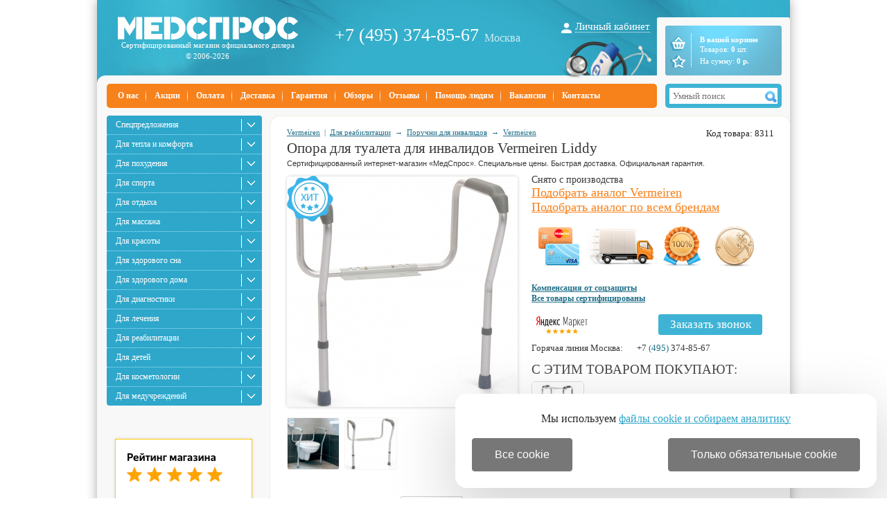

--- FILE ---
content_type: text/html; charset=windows-1251
request_url: https://www.medspros.ru/shop/liddy.html
body_size: 18568
content:
<!DOCTYPE HTML PUBLIC "-//W3C//DTD HTML 4.01 Transitional//EN" "http://www.w3.org/TR/html4/loose.dtd">
<html>
<head>
	<meta http-equiv="Content-Type" content="text/html; charset=windows-1251">
	<link rel="icon" href="/favicon.ico" type="image/x-icon" >
	<link rel="shortcut icon" href="/favicon.ico" type="image/x-icon" >

	<link rel="stylesheet" href="/base.css" type="text/css">
	<link rel="stylesheet" href="/style.css" type="text/css">
	<link rel="stylesheet" type="text/css" href="/colorbox.css">

	<script type="text/javascript" src="/js/jquery-1.7.1.min.js" ></script>
	<script async type="text/javascript" src="/js/jquery.colorbox-min.js"></script>
	<script defer type="text/javascript" src="/js/jquery.cookie.js"></script>
	<script defer type="text/javascript" src="/js/slider_new.js"></script>
	<script type="text/javascript" src="/js/exclusive.js"></script>
	<script type="text/javascript" src="/js/functions.js"></script>
	<script defer type="text/javascript" src="/js/smart-discount.js"></script> 
	<script async type="text/javascript" src="/js/callme.js"></script>
	<script type="text/javascript">browser_back_catch();</script>
	<script async type="text/javascript" src="//yandex.st/share/share.js" charset="utf-8"></script>
	<script type="text/javascript" src="/js/jquery.selectbox.min.js" ></script>
	<script defer type="text/javascript" src="/js/masked_input.js" ></script>
	<script type="text/javascript">var _is_phone_device = 0;</script>

	<link rel="stylesheet" type="text/css" href="/js/magnifier/magnifier.css">
	<script type="text/javascript" src="/js/magnifier/magnifier.js"></script>
	<script type="text/javascript" src="/js/magnifier/Event.js"></script>
	
	<script type="text/javascript" src="/js/jscrollpane/jquery.jscrollpane.js" ></script>
	<link rel="stylesheet" type="text/css" href="/js/jscrollpane/jquery.jscrollpane.css">
	
	
	<link rel="stylesheet" href="/js/Swiper-master/dist/css/swiper.css">
	<script async src="/js/Swiper-master/dist/js/swiper.jquery.min.js"></script>

	<link rel="canonical" href="https://www.medspros.ru/shop/liddy.html">
	
	<title>Vermeiren Liddy, купить в Москве и СПб | Опора для туалета для инвалидов Vermeiren | &laquo;Медспрос&raquo;</title>
	<meta name="description" content='&#128309; Опора для туалета для инвалидов Vermeiren Liddy &#128309; Лучшая цена 6765&#8381; - это недорого! &#128666; БЕСПЛАТНАЯ доставка &#9989; Официальный сайт Vermeiren &#9989; 10000+ отзывов &#9989; Видео &#9989; Гарантия &#128722; Купить Vermeiren Liddy в Москве и СПб!'>
	<meta name="keywords" content='Liddy,Vermeiren,Опора для туалета для инвалидов,Vermeiren Liddy'>
</head>

<body>
	<div id="wrapper">
	<div class="header_top">
		<div class="logo">
			<a href="/" id="main_logo"></a>
                        <span>Сертифицированный магазин официального дилера<br>&copy; 2006-2026</span>
			<div class="sugrob"></div>
			<div class="snow"></div>
	                		</div>

		<div class="phone">
			<a href="tel:74953748567">+7 (495) 374-85-67</a><span class="phone_add">Москва</span>
		</div>
		<div class="grad"></div>

		<div class="top_auth">
			<a href='#' OnClick="$('#auth_sub').toggle();">Личный кабинет</a>
			<div id="auth_sub">
					<form name="auth" method=post action="">
		<input type="hidden" name="enter" value="1">
		<input type="text" name="user_login" placeholder="Логин">
		<input type="password" name="user_pw" placeholder="Пароль">
		<a class="auth_button" href="javascript:document.auth.submit();">Войти</a>
		<a class="registration" href="/index.php?register=yes">Регистрация</a>
	</form>
			</div>
		</div>

		<div id="cart">
			 <div id="cart_content" title="Оформить заказ" onClick="javascript:location.href='/index.php?shopping_cart=yes'">
	<div id="cart_pad">
		<div id="cart_title">В вашей корзине</div>
		<div id="cart_products">
			Товаров: <b id="cart_items_count">0</b> шт.
			<br>На сумму: <b id="cart_total_amount">0 </b><b> р.</b>
		</div>
	</div>
    <div class="top-cart"></div>
    <a title="Перейти в избранное" class="cart-favor " href="/favorite/"></a>
</div>


		</div>
	</div>

	<div class="left_upper_corner"></div><div class="header_footer"></div>


	<div class="header_menu">
		<div id="mainmenu">
					<div class="top_menu">
				<a  href="/pages/1.html">О нас</a>
			</div>

								<div class="top_menu">
				<a  href="/pages/akcii.html">Акции</a>
			</div>

								<div class="top_menu">
				<a  href="/pages/28.html">Оплата</a>
			</div>

								<div class="top_menu">
				<a  href="/pages/9.html">Доставка</a>
			</div>

								<div class="top_menu">
				<a  href="/pages/26.html">Гарантия</a>
			</div>

								<div class="top_menu">
				<a  href="/pages/obzory.html">Обзоры</a>
			</div>

							<div class="top_menu">
					<a  href="/discussions/">Отзывы</a>
				</div>
								<div class="top_menu">
				<a  href="/pages/blagotvoriteljnostj.html">Помощь людям</a>
			</div>

								<div class="top_menu">
				<a  href="/pages/vakansii.html">Вакансии</a>
			</div>

								<div class="top_menu">
				<a  href="/pages/contacts.html">Контакты</a>
			</div>

							</div>
		<div id="search_pad">
			<div class="search_block">
<form action="/index.php" method=get name="searchform">
	
	<input type="text" autocomplete="off" name="searchstring" id="searchstring" placeholder="Умный поиск" value="" >
	<div id="search_icon" onclick="javascript:if (document.searchform.searchstring.value) document.searchform.submit();"></div>
</form>
</div>

<script>
function lazy_load_smart_search()
{
	lazy_load_js('/js/smartsearch/smart_search_medspros.js');
	lazy_load_js('/js/smart_search.js');
}
$("#searchstring").bind('focus', lazy_load_smart_search);
$(document).ready(function() {
    $('#searchstring').on('keyup input', function() {
        active_search(this.value);
    });
});
</script>
			
		</div>
	</div> 
	<div id="search_result_external_div">
		<div id="search_result"></div>
	</div>
	<div class="main_block">
	<table border="0" width="100%" cellspacing="0" cellpadding="0">
	<tr>	
	<td width="246" valign="top" id="left_block">
			<div id="category_block">
			<ul class="cats">
	    		<li class="cat_pad"><a href="/shop/1585/">Спецпредложения</a>

		</li>
		    		<li class="cat_pad"><a href="/shop/1372/">Для тепла и комфорта</a>

				<div class="l2">
					    				<a href="/shop/1369/">Электрические грелки <sup>2</sup></a>
								    				<a href="/shop/1480/">Обогреватели воздуха <sup>11</sup></a>
								</div>
		</li>
		    		<li class="cat_pad"><a href="/shop/1573/">Для похудения</a>

				<div class="l2">
					    				<a href="/shop/2191/">Лимфодренаж (прессотерапия) <sup>1</sup></a>
								    						    						    						    						    						    						    				<a href="/shop/1426/">Виброплатформы <sup>8</sup></a>
								    				<a href="/shop/1421/">Тренажеры <sup>200</sup></a>
								</div>
		</li>
		    		<li class="cat_pad"><a href="/shop/1518/">Для спорта</a>

				<div class="l2">
					    						    				<a href="/shop/1548/">Тренажеры <sup>476</sup></a>
								    				<a href="/shop/1924/">Детские спортивные комплексы <sup>59</sup></a>
								    				<a href="/shop/1828/">Спортивный инвентарь <sup>111</sup></a>
								    				<a href="/shop/1845/">Турники и брусья <sup>15</sup></a>
								    						    						    				<a href="/shop/1885/">Для бокса <sup>12</sup></a>
								    				<a href="/shop/1625/">Для баскетбола <sup>68</sup></a>
								    				<a href="/shop/1890/">Для футбола <sup>21</sup></a>
								    				<a href="/shop/1538/">Для настольного тенниса <sup>32</sup></a>
								    				<a href="/shop/1814/">Мячи <sup>6</sup></a>
								</div>
		</li>
		    		<li class="cat_pad"><a href="/shop/1679/">Для отдыха</a>

				<div class="l2">
					    				<a href="/shop/2319/">Дачная мебель <sup>376</sup></a>
								    				<a href="/shop/2196/">Туристические товары <sup>172</sup></a>
								    				<a href="/shop/1923/">Детские батуты <sup>55</sup></a>
								    				<a href="/shop/1527/">Теннисные столы <sup>32</sup></a>
								    				<a href="/shop/1625/">Для баскетбола <sup>68</sup></a>
								    				<a href="/shop/1526/">Игровые столы <sup>71</sup></a>
								    				<a href="/shop/2402/">Компьютерные столы <sup>70</sup></a>
								    				<a href="/shop/2023/">Столы для бильярда и пула <sup>4</sup></a>
								    				<a href="/shop/2333/">Оптические приборы <sup>336</sup></a>
								    						    				<a href="/shop/1327/">Подушки-массажеры <sup>1</sup></a>
								    				<a href="/shop/1386/">Массажные кресла <sup>18</sup></a>
								    				<a href="/shop/2320/">Дачные сараи и хозблоки <sup>13</sup></a>
								    				<a href="/shop/2381/">Дартс <sup>9</sup></a>
								    				<a href="/shop/2398/">Аксессуары для автомобилей <sup>87</sup></a>
								    						</div>
		</li>
		    		<li class="cat_pad"><a href="/shop/1380/">Для массажа</a>

				<div class="l2">
					    				<a href="/shop/1566/">Массажеры <sup>24</sup></a>
								    				<a href="/shop/1429/">Массажные столы-кушетки <sup>32</sup></a>
								    				<a href="/shop/2027/">Рефлекторные массажеры <sup>1</sup></a>
								    				<a href="/shop/1327/">Подушки-массажеры <sup>1</sup></a>
								    				<a href="/shop/2030/">Свинг-машины <sup>4</sup></a>
								    				<a href="/shop/1386/">Массажные кресла <sup>18</sup></a>
								    				<a href="/shop/1423/">Ленточные вибромассажеры <sup>4</sup></a>
								    				<a href="/shop/1428/">Массажные стулья <sup>1</sup></a>
								</div>
		</li>
		    		<li class="cat_pad"><a href="/shop/1448/">Для красоты</a>

				<div class="l2">
					    				<a href="/shop/1341/">Маникюр и педикюр <sup>1</sup></a>
								</div>
		</li>
		    		<li class="cat_pad"><a href="/shop/1432/">Для здорового сна</a>

				<div class="l2">
					    				<a href="/shop/2032/">Ортопедические подушки <sup>3</sup></a>
								</div>
		</li>
		    		<li class="cat_pad"><a href="/shop/1571/">Для здорового дома</a>

				<div class="l2">
					    				<a href="/shop/2309/">Ортопедические кресла и стулья <sup>661</sup></a>
								    						    				<a href="/shop/2150/">Метеостанции и гигрометры <sup>7</sup></a>
								    				<a href="/shop/1812/">Товары для кухни <sup>3</sup></a>
								    				<a href="/shop/2274/">Бытовая электроника <sup>28</sup></a>
								    						    				<a href="/shop/2092/">Увеличительные лупы <sup>1</sup></a>
								    				<a href="/shop/1480/">Обогреватели воздуха <sup>11</sup></a>
								    						</div>
		</li>
		    		<li class="cat_pad"><a href="/shop/1452/">Для диагностики</a>

				<div class="l2">
					    				<a href="/shop/2150/">Метеостанции и гигрометры <sup>7</sup></a>
								    				<a href="/shop/1420/">Пульсоксиметры <sup>1</sup></a>
								</div>
		</li>
		    		<li class="cat_pad"><a href="/shop/1572/">Для лечения</a>

				<div class="l2">
					    				<a href="/shop/2006/">Кислородное оборудование <sup>5</sup></a>
								    				<a href="/shop/2170/">Ортопедические изделия <sup>250</sup></a>
								    						    						</div>
		</li>
		    		<li class="cat_pad"><a href="/shop/1447/">Для реабилитации</a>

				<div class="l2">
					    				<a href="/shop/1430/">Медицинские кровати <sup>81</sup></a>
								    				<a href="/shop/1350/">Кресла-коляски для инвалидов <sup>28</sup></a>
								    				<a href="/shop/1360/">Санитарные приспособления <sup>24</sup></a>
								    				<a href="/shop/2045/">Противопролежневые системы <sup>9</sup></a>
								    				<a href="/shop/2044/">Ходунки и роллаторы <sup>15</sup></a>
								    				<a href="/shop/1496/">Инвалидные подъемники <sup>10</sup></a>
								    				<a href="/shop/2052/">Тренажеры для реабилитации <sup>18</sup></a>
								    				<a href="/shop/1663/">Поручни для инвалидов <sup>11</sup></a>
								    				<a href="/shop/2048/">Костыли и трости для ходьбы <sup>21</sup></a>
								    				<a href="/shop/1555/">Вертикализаторы <sup>1</sup></a>
								    				<a href="/shop/2051/">Захваты для предметов <sup>5</sup></a>
								    				<a href="/shop/2093/">Столовые приборы <sup>3</sup></a>
								</div>
		</li>
		    		<li class="cat_pad"><a href="/shop/1754/">Для детей</a>

				<div class="l2">
					    				<a href="/shop/1762/">Развлечения для улицы <sup>56</sup></a>
								    				<a href="/shop/1923/">Детские батуты <sup>55</sup></a>
								    				<a href="/shop/1758/">Игровые наборы для детей <sup>1</sup></a>
								    				<a href="/shop/1642/">Детские наборы для опытов <sup>9</sup></a>
								    				<a href="/shop/1763/">Детский транспорт <sup>1</sup></a>
								    						</div>
		</li>
		    		<li class="cat_pad"><a href="/shop/1501/">Для косметологии</a>

				<div class="l2">
					    				<a href="/shop/1503/">Оборудование для маникюра и педикюра <sup>1</sup></a>
								</div>
		</li>
		    		<li class="cat_pad"><a href="/shop/1449/">Для медучреждений</a>

				<div class="l2">
					    				<a href="/shop/1430/">Медицинские кровати <sup>81</sup></a>
								    				<a href="/shop/1986/">Медицинские матрасы <sup>9</sup></a>
								    				<a href="/shop/2006/">Кислородное оборудование <sup>5</sup></a>
								    				<a href="/shop/1996/">Для хирургии <sup>4</sup></a>
								    				<a href="/shop/1998/">Для кардиологии <sup>1</sup></a>
								    				<a href="/shop/1484/">Офтальмология и отоларингология <sup>2</sup></a>
								    				<a href="/shop/1991/">Для лабораторий <sup>97</sup></a>
								    				<a href="/shop/1483/">Медицинские светильники <sup>1</sup></a>
								</div>
		</li>
		</ul>

<script>

$( ".cat_pad div" ).each(function() {
	parent_pos = $(this).parent().position();
	if ( $(this).height() + parent_pos.top - 163> $(".cats").height() )
	{

		offset = $(this).height() + parent_pos.top - $(".cats").height() - 163;
		if (offset>parent_pos.top-163)
			offset = parent_pos.top-163;
		$(this).css('margin-top',"-"+offset+"px");
	}
		
});

</script>			</div>
			<div class="c"></div>
			
		


<center>

<!-- VK Widget -->
<div id="vk_groups"></div>
<script type="text/javascript">
function start_vk()
{
	if(typeof(vk_loaded) != 'undefined')
		return;
	vk_loaded=1;	
	VK.Widgets.Group("vk_groups", {mode: 0, width: "224", height: "400", color1: 'FFFFFF', color2: '206F89', color3: '5B7FA6'}, 65007683);
}
function preload_vk()
{
	var s = document.createElement('script');
	s.type = 'text/javascript';
	s.async = true;
	s.src = '//vk.com/js/api/openapi.js?116';
	s.onload=start_vk;
	var x = document.getElementsByTagName('script')[0];
	x.parentNode.insertBefore(s, x);
}
$(document).one('mousemove',preload_vk);
setTimeout(preload_vk,6000);
</script>

</center>
<br>
			<div class="market_left">
				<a href="https://market.yandex.ru/shop--medspros-ru/80104/reviews"><img src="/i/rating_5_3.png" border="0" width="200" height="125" alt="Читайте отзывы покупателей и оценивайте качество магазина на Яндекс.Маркете"></a> 
			</div>

			<div class="c"></div>
			<div id="news_pad">
				<div class="h3"><a href="/pages/akcii.html">Акции</a></div>
<div class="news_inner">
	<p class="news_date">01.01.2026</p>
	<p class="news_title"><a href="/news/1228/">Акция! 25% суммы доставки по России за наш счет!</a></p>
	<p class="news_date">01.01.2026</p>
	<p class="news_title"><a href="/news/182/">Мы дарим скидки! Узнайте, какая у Вас!</a></p>
	<p class="news_date">01.01.2026</p>
	<p class="news_title"><a href="/news/614/">Акция на массажные кресла!</a></p>
<p class="news_date" style="padding-bottom:10px;">
	<a style="color:#f7811b;" href="/pages/akcii.html">Смотреть все акции &rarr;</a>
</p>
</div>

<div class="h3"><a href="/news/">Новости</a></div>
<div class="news_inner">
	<p class="news_date">25.12.2025</p>
	<p class="news_title"><a href="/news/2055/">График работы магазина в новогодние праздники</a></p>
	<p class="news_date">29.04.2025</p>
	<p class="news_title"><a href="/news/2056/">График работы магазина в майские праздники</a></p>
	<p class="news_date">02.09.2024</p>
	<p class="news_title"><a href="/news/2054/">ТОП-7 устройств для уютного дома</a></p>
<p class="news_date" style="padding-bottom:10px;">
	<a style="color:#f7811b;" href="/news/">Смотреть все новости &rarr;</a>
</p>
</div>

			</div>
			<img src="/i/blank.gif" width="1" height="50" alt="">

	</td>
	<td valign="top" class="overd" style="padding:10px 13px 13px 0px;">
		<div id="content">
		<div id="product-detail">
<div style="float:right;line-height: 15px;height: 15px;">
		Код товара: 8311
</div>
<div class="breadcrumb">
			<span><a title="Бренд Vermeiren" href="/brand/vermeiren/" class="cat">Vermeiren</a></span>
														&nbsp;|&nbsp; <span><a 
				title="Оборудование для реабилитации"
				class=""
				href="/shop/1447/">Для реабилитации</a></span>
											&nbsp;&rarr;&nbsp; <span><a 
				title="Поручни для инвалидов Vermeiren"
				class="current"
				href="/shop/1663/">Поручни для инвалидов</a></span>
								&nbsp;&rarr;&nbsp; <span><a 
				title="Поручни для инвалидов Vermeiren"
				class="current"
				href="/shop/1663/vermeiren/"> Vermeiren</a></span>
			</div>

<div id="schema">
<meta name="direct_info" content="В достаточном количестве"><h1 class="pr_h1">Опора для туалета для инвалидов Vermeiren Liddy<span id="variant_title"></span></h1>
<div class="desc_2">
Сертифицированный интернет-магазин &laquo;МедСпрос&raquo;. Специальные цены. Быстрая доставка. Официальная гарантия.
</div>
<table style="width:688px;" border="0" cellspacing="0" cellpadding="0" >
<COL width="333"><COL>
<tr>
	<td width="333" align="left" valign="top">
		<div id="foto-box" class="main_photo" style='position:relative;width:333px;'>
				<div class="product_big_picture_bg">
					<div class='lightbox'><div class="product_image_large" id="product-image-8311"><a id="zoomImageBig" class="magnifier-thumb-wrapper" href="/i/product_i/8311_2_b.jpg" >
				<img id="thumb" style='width:333px;height:333px;' src="/i/product_i/8311_2.jpg" alt="Опора для туалета для инвалидов Vermeiren Liddy"
					data-large-img-url="/i/product_i/8311_2_b.jpg"
					 data-large-img-wrapper="mpreview">
				<img class="icon_left_f" src="/i/ms/hit_big.png" alt="Хит">
							</a></div></div>
				</div>
					
			<div class="prod_allpicts" style="margin:15px 0px;clear:both;">
			<div class="lightbox">
							<div class="product_image" style="float:left;margin:0 0 10px 9px;width:74px;height:74px;"><a href="/i/product_i/8311_1_b.jpg"><img src="/i/product_i/8311_1_i.jpg" border=0 alt="" onmouseover="set_main_photo(this, '/i/product_i/8311_1_b.jpg', '/i/product_i/8311_1.jpg', zoomer);"></a></div>
							<div class="product_image" style="float:left;margin:0 0 10px 9px;width:74px;height:74px;"><a href="/i/product_i/8311_2_b.jpg"><img src="/i/product_i/8311_2_i.jpg" border=0 alt="" onmouseover="set_main_photo(this, '/i/product_i/8311_2_b.jpg', '/i/product_i/8311_2.jpg', zoomer);"></a></div>
									</div></div>
			<div class="c"></div>
						
		
		
		
		
		</div>	
				<div id="ask-box" style='position:relative;'>
			<div class="switch" onclick="showBigFoto();">Показать фото</div>

			<a name="inquiry"></a>

			
				<div class="question_header">Есть вопросы по этой модели?</div>

				


				<form name="form1" method="post" action="#inquiry">
				<input name="message_subject" type="hidden" size="50" value="Опора для туалета для инвалидов Vermeiren Liddy">
				<div class="question_header_2">Просто спросите нас:</div>
				<p><input class="q_input" type="text" name="customer_name" size="40" placeholder="Ваше имя">
				<p><input class="q_input" type="text" name="customer_email" size="40" placeholder="Ваш e-mail">
				<p><textarea class="q_message" name="message_text" placeholder="Сформулируйте ваш вопрос" oninput="$(this).val($(this).val().slice(0,200));"></textarea>
				<div class="question_button" OnClick="javascript:document.form1.submit();">Отправить</div>
				<input type="hidden" name="request_information" value="yes">
				<input type="hidden" name="productID" value="8311">
				<input type="hidden" name="productURL" value="liddy">
				<input type="hidden" name="spam_empty" value="">
				<input type="hidden" name="spam_not_empty" id="spam_not_empty" value="">
				</form>
					</div>
			</td>
	<td valign="top" id="descr_full">
		<span style="display:none;">6765</span>
		<div style="position:relative;">
		<div class="magnifier-preview" id="mpreview"></div>
		</div>

		<div style="margin:0px 0 5px 0px;font:12px Tahoma;">
			<div style="float:left;margin-top:4px;position:relative">
												<div class="not_enabled_product">
						Снято с производства
						<br><a href="/shop/1663/vermeiren/">Подобрать аналог Vermeiren</a>
						<br><a href="/shop/1663/">Подобрать аналог по всем брендам</a>
					</div>
										</div>

			
		</div>

		<div class="c"></div>

			<table cellspacing="0" cellpadding="2" border="0" id="com_block" class="buy-box" width="100%">
			<tr>
                			</tr>
			</table>

			
			<div class="c"></div>

					
		<div class="product_promo_new">
			<a href="/pages/28.html" class="t_1" tooltip="Принимаем оплату картами VISA и MasterCard">
				<img src="/i/ms/icons_03.png">
			</a>
			<a href="/pages/9.html" class="t_2" tooltip="Доставка по Москве &ndash; 290 руб.				&#10;Доставка по России: 25% суммы доставки по России за наш счет!">
				<img src="/i/ms/icons_05.png">
			</a>
			<a href="/pages/26.html" class="t_3" tooltip="&laquo;Белая&raquo; гарантия от производителя.&#13;&#10;Вся продукция сертифицирована.">
				<img src="/i/ms/icons_07.png">
			</a>
			<a href="/pages/pomogaem_detyam_invalidam.html" class="t_4" tooltip="1% от стоимости вашего заказа будет потрачен на благотворительность">
				<img src="/i/ms/icons_09.png">
			</a>
		</div>

		<br>
		</div>
		<div class="c"></div>
					<a style="color:#206f89;" href="/pages/kompensaciya.html"><b>Компенсация от соцзащиты</b></a><br>
				<a style="color:#206f89;" href="/pages/26.html#our_sert"><b>Все товары сертифицированы</b></a>
				<br><br>
		<div class="c"></div>

		<div style="position:relative;float:left;">
			<a href="https://market.yandex.ru/shop--medspros-ru/80104/reviews"><img src="/i/rating_5_0.png" border="0" width="88" height="31" alt="Читайте отзывы покупателей и оценивайте качество магазина на Яндекс.Маркете"></a>
		</div>

		<div style="float:left;position:relative;margin-left:-5px;height:30px;">
			<div id="call_pad">
	<a id="viewform" class="call_button" onclick="$('.callme_submit').off('click');">Заказать звонок</a>
	<div class="hide-on desktop" id="callmeform">
		<input type="text" id="cname" class="automemorize automemorize_first_name" value="" placeholder="Ваше имя"><input type="text" id="cphone" required pattern="[0-9_-]10" title="Формат: (096) 999 99 99" placeholder="+7 (___) ___-__-__" class="automemorize automemorize_phone" value="">
		<script>initMaskPhoneInput('#cphone');</script>
		<div class="confid4">					
			<label class='callme_middle_v_align'>														
				<span class='callme_middle_v_align'>
					<input class='callme_middle_v_align' type="checkbox" name="callme_confidential_agree" value="1" onChange="UpdateCallMeConfidentialAgree();" id="callme_confidential_agree">
					Я даю согласие на обработку персональных данных в соответствии с <a class='callme_middle_v_align' target="_blank" href='/pages/confidential.html' style='vertical-align: top;'>политикой конфиденциальности</a>
				</span>
			</label>
		</div>							
		<input type="button" class="callme_submit call_button" value="Перезвоните мне" id="callme_submit">
		<div id="callme_result"></div>
	</div>
</div>
<script>
function CheckCallMeConfidentialAgree()
{	
	if ($('#callme_confidential_agree').is(":checked"))
		return true;
	else	return false;
}
function UpdateCallMeConfidentialAgree()
{
	if ($('#callme_confidential_agree').is(":checked"))
	{
		$('#callme_submit')[0].style.setProperty('background', '', '');
		$('#callme_submit')[0].style.setProperty('border', '', '');
		$(".callme_submit").click(function () {
			show();
		});
	}
	else 
	{
		$('#callme_submit')[0].style.setProperty('background', 'grey', 'important');
		$('#callme_submit')[0].style.setProperty('border-color', 'grey', 'important');
		$(".callme_submit").off("click");
	}
}
UpdateCallMeConfidentialAgree();
</script>
<style>
.callme_middle_v_align{
	position: relative !important;
	vertical-align:middle;
}
</style>		</div>
		
		<div class="c"></div>

		<table cellspacing=0 cellpadding=0 class="phone_products">
			<tr><td>Горячая линия Москва:</td><td><nobr><a style="color: #383838; text-decoration: none" href="tel:74953748567">+7 <font color="#206F89">(495)</font> 374-85-67</a></nobr></td></tr>
				</table>

		
			


			
				<div class="buy-also">
					<div class="title">
						<h2>С этим товаром покупают:</h2>
					</div>
															<div class="item">
							<a href="/shop/hodunki_ly_505.html"><img
								src="/i/product_i/96_1_i.jpg"
								alt="pic"></a>
						<div class="name">
							<div class="arrow"></div>
							Ходунки для пожилых и инвалидов Titan Optimal-Beta LY-505<br><b>5550 руб.</b>
						</div>
					</div>
															<div class="c"></div>
				</div>
						

	</td>



        </tr>
	<tr><td colspan=2>
	<div style="max-width:1000px;">
		<div class="product_info_full">
			<div class="product_menu">
				<a onclick="changeProductInfoBlock(this, 'pr_delivery');" id="change_pr_delivery" href="#delivery" class="product-info-full-item">Доставка</a>
				<a onclick="changeProductInfoBlock(this, 'pr_payment');" id="change_pr_payment" href="#payment" class="product-info-full-item">Оплата</a>
				<a onclick="changeProductInfoBlock(this, 'pr_desc');" id="change_pr_desc" href="#desc" class="product-info-full-item active">Описание</a>
				<a onclick="changeProductInfoBlock(this, 'pr_tech');" id="change_pr_tech" href="#tech" class="product-info-full-item">Характеристики</a>
								<a onclick="changeProductInfoBlock(this, 'pr_review');" id="change_pr_review" href="#review" class="product-info-full-item">Обзоры</a>
				<a onclick="changeProductInfoBlock(this, 'pr_discussions');" id="change_pr_discussions" href="#discussions" class="product-info-full-item">Отзывы (0)</a>
			</div>
			<div class="c"></div>

			<div id="pr_desc" class="product_info_block active">
								<div class="expert_review">
					<div class="expert_head">
						Мнение эксперта Medspros.ru 
						<div class="expert_rating">
							от 14.09.2022
						</div>
					</div>
					<div class="expert_body">Поручень предназначен для помощи инвалидам и пожилым людям во время использования туалета. Особая конструкция позволяет установить опору практически на любой подвесной или стационарный унитаз. Для удобства пользователя на ручках есть пластиковые накладки, которые предотвращают скольжение.<br />
Высота конструкции регулируется, но изменить ширину или глубину нельзя.</div>
				</div>
																			<a class="best_position_in_rating" target=_blank href="/pages/top_10_luchshih_poruchnej_dlya_invalidov_2022_127942_obzor_i_rejting.html" style='margin-top:5px;'>Сомневаетесь? - Посмотрите рейтинг ТОП-10 по категории «Поручни для инвалидов»</a>
													<div class="some-text"><p>Приспособление помогает при реабилитации людей с ограниченными функциями опорно-двигательного аппарата. Используется как опора при посещении туалета. </p><p></p></div><table class="product-options" id="product-options-table"><colgroup><col style="width:297px;"><col></colgroup><tr class="title"><td colspan="2">Технические характеристики:</td></tr><tr><td>Оптимально подходит как:</td><td><a href="/shop/1663:dlya_unitaza/">для унитаза</a>, <a href="/shop/1663:iz_nerjaveyushchej_stali/">из нержавеющей стали</a>, <a href="/shop/1663:napoljnye_6/">напольные</a></td></tr><tr><td>Ширина:</td><td> 56 см</td></tr><tr><td>Глубина:</td><td> 47 см</td></tr><tr><td>Высота:</td><td> 63-74 см</td></tr><tr><td>Вес:</td><td> 1.45 кг</td></tr><tr><td>Максимальный вес пользователя:</td><td> 100 кг</td></tr></table><br>
									<br><b>Страна бренда:</b> <a href="/shop/1663:country_/">Бельгия</a>					<br><b>Гарантия:</b> 6 мес.			
							</div>

			<div id="pr_tech" class="product_info_block">
				<table id="product-options-table" class="product-options">
				<colgroup><col width="297"></colgroup>
				<tr class="title"><td colspan="2">Технические характеристики</td></tr>
									<tr><td>Оптимально подходит как:</td><td>
											<a href="/shop/1663:dlya_unitaza/">для унитаза</a>, 											<a href="/shop/1663:iz_nerjaveyushchej_stali/">из нержавеющей стали</a>, 											<a href="/shop/1663:napoljnye_6/">напольные</a>										</td></tr>
																													<tr><td>Цвет:</td><td><a href="/shop/1663/?param_4=серебряный&advanced=1&search_in_subcategory=1&link_option=1&searchstring=">серебряный</td></tr>
																										<tr><td>Длина:</td><td><a href="/shop/1663/?param_168=56 см&advanced=1&search_in_subcategory=1&link_option=1&searchstring=">56 см</td></tr>
																														</table>
			</div>

			<div id="pr_review" class="product_info_block">
									<br>
																					
					<a href="/pages/top_10_luchshih_poruchnej_dlya_invalidov_2022_127942_obzor_i_rejting.html">
						<img src="/i/product_i/8311_1_i.jpg" alt="ТОП-10 лучших поручней для инвалидов 2022 &#127942;: Обзор и рейтинг"><span>ТОП-10 лучших поручней для инвалидов 2022 &#127942;: Обзор и рейтинг</span>
					</a>
					<div class="c"></div>
									<br>
																					
					<a href="/pages/obzor_na_sredstva_peredvijeniya_dlya_invalidov_rekomendacii_ekspertov.html">
						<img src="/i/product_i/8311_2_i.jpg" alt="Обзор на средства передвижения для инвалидов: рекомендации экспертов!"><span>Обзор на средства передвижения для инвалидов: рекомендации экспертов!</span>
					</a>
					<div class="c"></div>
									<br>
																					
					<a href="/pages/obzor_na_tehnicheskie_sredstva_reabilitacii_federaljnyj_perechenj_i_pravila_obespecheniya.html">
						<img src="/i/product_i/8311_2_i.jpg" alt="Обзор на технические средства реабилитации: федеральный перечень и правила обеспечения"><span>Обзор на технические средства реабилитации: федеральный перечень и правила обеспечения</span>
					</a>
					<div class="c"></div>
							</div>

			

			<div id="pr_delivery" class="product_info_block">
				Курьерская доставка по Москве &ndash; <b>290 руб</b>.

				
				<br>Доставка по России &ndash; <b>25% суммы доставки по России за наш счет!</b>
				<p><a href="/pages/9.html">Подробная информация о доставке</a>.</p>
			</div>

			<div id="pr_payment" class="product_info_block">
				<p>Вы можете выбрать любой удобный вам способ оплаты:</p>
				<ul>
					<li>Наличными курьеру при получении заказа;</li>
					<li>Наличными или картой в точке самовывоза;</li>
					<li>Оплата наложенным платежом;</li>
					<li>Оплата счета через банк-клиент или в Сбербанке.</li>
				</ul>
				<p><a href="/pages/28.html">Подробная информация об оплате</a>.</p>
			</div>

			<div id="pr_discussions" class="discussions product_info_block">
				<h2 class="block-title">Отзывы про поручень для инвалидов  Vermeiren Liddy</h2>

				<div class="overall_rate">
                                         <div class="result">
                                         	<div class="result-value">0.0</div>
                                         	<div class="orange_stars orange_stars0"></div>
                                         	<div class="result-text"><span>Отзывов пока нет</span></div>
                                         </div>
                                         <div class="lines">
												<div class="line">
                                                 	<div class="line-score">5</div>
                                                 	<div class="line-progress"><b style="width: NAN%;"></b></div>
                                                 	<div class="line-value">0%</div>
                                                </div>
												<div class="line">
                                                 	<div class="line-score">4</div>
                                                 	<div class="line-progress"><b style="width: NAN%;"></b></div>
                                                 	<div class="line-value">0%</div>
                                                </div>
												<div class="line">
                                                 	<div class="line-score">3</div>
                                                 	<div class="line-progress"><b style="width: NAN%;"></b></div>
                                                 	<div class="line-value">0%</div>
                                                </div>
												<div class="line">
                                                 	<div class="line-score">2</div>
                                                 	<div class="line-progress"><b style="width: NAN%;"></b></div>
                                                 	<div class="line-value">0%</div>
                                                </div>
												<div class="line">
                                                 	<div class="line-score">1</div>
                                                 	<div class="line-progress"><b style="width: NAN%;"></b></div>
                                                 	<div class="line-value">0%</div>
                                                </div>
						                         		</div>
				</div>

									<a class="form-toggle button-default" onclick="javascript:$('.discussions .form-add').toggle();">Написать отзыв</a>
					<form method="post" class="form-add" style="margin-bottom:30px;">
						<div style='margin-top:-35px;margin-bottom:9px;'>
							<div style="display:inline-block;">Ваша оценка:</div>
							<div class="orange_stars" id="stars_rating" style="display:inline-block;margin-bottom:-2px;cursor:pointer;" onclick='calculate_rating(event, this);'>
							</div>
						</div>
						<input type="text" name="nick" id="review_name" class="row-value" placeholder="Ваше имя">
						<br><textarea name="body" id="review_body" class="row-value">Достоинства:&#10;&#10;Недостатки:&#10;&#10;Комментарий:&#10;</textarea>
						<br>
						<div class="g-recaptcha" data-sitekey=""></div>
						<input type="hidden" name="check_captcha" value="yes">
						<input type="hidden" name="review_rating" id="review_rating" value="0">
						<input type="hidden" name="add_review" value="yes" class="row-value">
						<input type="hidden" name="productID" value="8311" class="row-value">
						<div class="button-default add-button" onclick="add_review();">Отправить отзыв</div>
					</form>
				
				
				
								<div class="review">
										<a href='/discuss/1663/'>Все отзывы про поручни для инвалидов (28)</a><br>									</div>
							</div>
		</div>

   <div class="blogs">
	<script async src="//yastatic.net/es5-shims/0.0.2/es5-shims.min.js" charset="utf-8"></script>
	<script async src="//yastatic.net/share2/share.js" charset="utf-8"></script>
	<div class="ya-share2" data-lang="en" data-services="vkontakte,facebook,twitter,odnoklassniki,viber,whatsapp,telegram" charset="Windows-1251"></div>
	<span>Расскажите друзьям о своем выборе!</span>
  </div>

	</td>
</tr>
</table>



    <div class="also_products_block" style="overflow: hidden;margin:0 -13px;">
	<div class="select_also_products_block">
							<span class="product-list-bottom" id="change_related_incat_list" onclick="changeAlsoProductsBlock(this, 'related_incat_list');">Ближайшие аналоги</span>
							<span class="product-list-bottom" id="change_hit_list" onclick="changeAlsoProductsBlock(this, 'hit_list');">Хиты продаж</span>
			</div>
		<div id="related_incat_list" class="also_list">
	<div class="bottom-carusel cuor_block" id="bottom_carousel_main">
		<center>
		<div class="caroufredsel_wrapper">
		<div  class="cuor_content">
												<div class="product_to_show product_brief">
					<div class="product_pad">
					

<div class="product_image">
            <span onclick="addFavorite_b(15127, this);" id="favor_brief_15127" class="favor_brief ">
            <span class="back"></span>
            <span class="txt"><span class="arrow"></span>Отложить товар</span>
        </span>
    	<a href="/shop/titan_profi_normal_ly_3001_u_80l.html" id="product-image-15127">
			<div id="swiper_images_15127_related_products_incat" class="swiper-container swiper-container-product-brief">
	                <div class="swiper-wrapper">
				<div class="swiper-slide">
					<img class="product_image_brief" src="/i/product_i/15127_1_s.jpg" alt="Поручень  Titan Profi-Normal LY-3001-U-80L">				
				</div>
							</div>
					</div>


	
	<div class="sticker">
			<img src="/i/ms/hit.png">
			<a class="reviews" href="/shop/titan_profi_normal_ly_3001_u_80l.html#discussions">Отзывов: 1</a>	</div>	
		</a>
</div>
	<table cellspacing="0" cellpadding="3" border="0" style="width: 100%;position:relative;clear:both;">
	<tr>
				<td valign="top" nowrap >
														<div class="product_price">&nbsp;4 490 <span class="rub">р</span></div>
						</td>


		<td valign="top" align="right">
			<form action="/shop/titan_profi_normal_ly_3001_u_80l.html" method=post name="HiddenFieldsForm_15127">
																																											

				        
			            							<div class="buy_button" onclick="
														newAddToCart(this, 15127, 'product_pad');
						">В корзину</div>
										
				
				
																						<input type=hidden name='option_select_hidden_1_15127' value='1'>
																																				</form>
		</td>
			</tr>
	</table>

	<div class="brief_description">
		<div class="brief_description_inner">
			<a class="product_in_cat" href="/shop/titan_profi_normal_ly_3001_u_80l.html">Угловой поручень для ванной Titan Profi-Normal LY-3001-U-80L</a>

																																																				Длина: 80 см<br>
																																								Цвет: серебряный<br>
																							</div>

		<div class="brief_delivery">
							Доставка: <strong>1-2 дня</strong>
					</div>
		<div class="gradient"></div>
	</div>
					</div>
					</div>
									<div class="product_to_show product_brief">
					<div class="product_pad">
					

<div class="product_image">
            <span onclick="addFavorite_b(15208, this);" id="favor_brief_15208" class="favor_brief ">
            <span class="back"></span>
            <span class="txt"><span class="arrow"></span>Отложить товар</span>
        </span>
    	<a href="/shop/profi_normal_ly_3001_u_80r_pravyj.html" id="product-image-15208">
			<div id="swiper_images_15208_related_products_incat" class="swiper-container swiper-container-product-brief">
	                <div class="swiper-wrapper">
				<div class="swiper-slide">
					<img class="product_image_brief" src="/i/product_i/15208_1_s.jpg" alt="Поручень  Titan Profi-Normal LY-3001-U-80R">				
				</div>
							</div>
					</div>


	
	<div class="sticker">
			<img src="/i/ms/hit.png">
			<a class="reviews" href="/shop/profi_normal_ly_3001_u_80r_pravyj.html#discussions">Отзывов: 5</a>	</div>	
		</a>
</div>
	<table cellspacing="0" cellpadding="3" border="0" style="width: 100%;position:relative;clear:both;">
	<tr>
				<td valign="top" nowrap >
														<div class="product_price">&nbsp;4 490 <span class="rub">р</span></div>
						</td>


		<td valign="top" align="right">
			<form action="/shop/profi_normal_ly_3001_u_80r_pravyj.html" method=post name="HiddenFieldsForm_15208">
																																											

				        
			            							<div class="buy_button" onclick="
														newAddToCart(this, 15208, 'product_pad');
						">В корзину</div>
										
				
				
																						<input type=hidden name='option_select_hidden_1_15208' value='1'>
																																				</form>
		</td>
			</tr>
	</table>

	<div class="brief_description">
		<div class="brief_description_inner">
			<a class="product_in_cat" href="/shop/profi_normal_ly_3001_u_80r_pravyj.html">Опорный поручень угловой Titan Profi-Normal LY-3001-U-80R</a>

																																																				Длина: 80 см<br>
																																								Цвет: серебряный<br>
																							</div>

		<div class="brief_delivery">
							Доставка: <strong>1-2 дня</strong>
					</div>
		<div class="gradient"></div>
	</div>
					</div>
					</div>
									<div class="product_to_show product_brief">
					<div class="product_pad">
					

<div class="product_image">
            <span onclick="addFavorite_b(9977, this);" id="favor_brief_9977" class="favor_brief ">
            <span class="back"></span>
            <span class="txt"><span class="arrow"></span>Отложить товар</span>
        </span>
    	<a href="/shop/titan_profi_normal_ly_3001_80.html" id="product-image-9977">
			<div id="swiper_images_9977_related_products_incat" class="swiper-container swiper-container-product-brief">
	                <div class="swiper-wrapper">
				<div class="swiper-slide">
					<img class="product_image_brief" src="/i/product_i/9977_1_s.jpg" alt="Поручень  Titan Profi-Normal LY-3001-80">				
				</div>
																					<div class="swiper-slide">
							<img class="product_image_brief" src="/i/product_i/9977_2_s.jpg">
						</div>
																		</div>
							<div class="swiper-pagination-product-brief swiper-pagination-9977_related_products_incat"></div>
					</div>


	
	<div class="sticker">
			<img src="/i/ms/hit.png">
			<a class="reviews" href="/shop/titan_profi_normal_ly_3001_80.html#discussions">Отзывов: 5</a>	</div>	
		</a>
</div>
	<table cellspacing="0" cellpadding="3" border="0" style="width: 100%;position:relative;clear:both;">
	<tr>
				<td valign="top" nowrap >
														<div class="product_price">&nbsp;3 500 <span class="rub">р</span></div>
						</td>


		<td valign="top" align="right">
			<form action="/shop/titan_profi_normal_ly_3001_80.html" method=post name="HiddenFieldsForm_9977">
																																											

				        
			            							<div class="buy_button" onclick="
														newAddToCart(this, 9977, 'product_pad');
						">В корзину</div>
										
				
				
																						<input type=hidden name='option_select_hidden_1_9977' value='1'>
																																				</form>
		</td>
			</tr>
	</table>

	<div class="brief_description">
		<div class="brief_description_inner">
			<a class="product_in_cat" href="/shop/titan_profi_normal_ly_3001_80.html">Опорный поручень Titan Profi-Normal LY-3001-80</a>

																																																				Длина: 80 см<br>
																																								Цвет: серебряный<br>
																							</div>

		<div class="brief_delivery">
							Доставка: <strong>1-2 дня</strong>
					</div>
		<div class="gradient"></div>
	</div>
<script>
	var waiting_for_reset_picture_9977_related_products_incat;
	var timer_9977_related_products_incat;
	category_image_width=180;
	var mySwiper_9977_related_products_incat;
	var old_picture_index_9977_related_products_incat=0;
	var width_for_picture_change_9977_related_products_incat=category_image_width/2;
	$( "#swiper_images_9977_related_products_incat" ).mousemove(function( event ) 
	{
		waiting_for_reset_picture_9977_related_products_incat==0;
		relX = event.pageX - $(this).offset().left;
		new_picture_index_9977_related_products_incat=Math.floor(relX/width_for_picture_change_9977_related_products_incat);
		if (new_picture_index_9977_related_products_incat!=old_picture_index_9977_related_products_incat)
		{
			old_picture_index_9977_related_products_incat=new_picture_index_9977_related_products_incat;
			mySwiper_9977_related_products_incat.slideTo(new_picture_index_9977_related_products_incat,400,false);
		}
	});	

	$( "#swiper_images_9977_related_products_incat" ).mouseout(function( event ) {
		waiting_for_reset_picture_9977_related_products_incat=1;	
		window.clearTimeout(timer_9977_related_products_incat);
	        timer_9977_related_products_incat== setTimeout(function () {
			if (waiting_for_reset_picture_9977_related_products_incat==1)
			{
				if ($('#swiper_images_9977_related_products_incat:hover').length != 0) 
					return;
				mySwiper_9977_related_products_incat.slideTo(0,400,false);
				old_picture_index_9977_related_products_incat=0;
			}
		}, 400);
	});	

	$(document).ready(function () 
	{
		mySwiper_9977_related_products_incat = new Swiper ('#swiper_images_9977_related_products_incat', 
		{
			direction: 'horizontal',
			loop: false,
			pagination: '#swiper_images_9977_related_products_incat .swiper-pagination-9977_related_products_incat',
			paginationClickable: false,
			slidesPerView:1,
			simulateTouch:false,
			effect:'fade',
			observer: true,
			observeParents: true,
		})
	});
</script>
					</div>
					</div>
									<div class="product_to_show product_brief">
					<div class="product_pad">
					

<div class="product_image">
            <span onclick="addFavorite_b(10752, this);" id="favor_brief_10752" class="favor_brief ">
            <span class="back"></span>
            <span class="txt"><span class="arrow"></span>Отложить товар</span>
        </span>
    	<a href="/shop/titan_profi_normal_ly_3001_60.html" id="product-image-10752">
			<div id="swiper_images_10752_related_products_incat" class="swiper-container swiper-container-product-brief">
	                <div class="swiper-wrapper">
				<div class="swiper-slide">
					<img class="product_image_brief" src="/i/product_i/10752_1_s.jpg" alt="Поручень  Titan Profi-Normal LY-3001-60">				
				</div>
																					<div class="swiper-slide">
							<img class="product_image_brief" src="/i/product_i/10752_2_s.jpg">
						</div>
																		</div>
							<div class="swiper-pagination-product-brief swiper-pagination-10752_related_products_incat"></div>
					</div>


	
	<div class="sticker">
			<img src="/i/ms/hit.png">
			<a class="reviews" href="/shop/titan_profi_normal_ly_3001_60.html#discussions">Отзывов: 3</a>	</div>	
		</a>
</div>
	<table cellspacing="0" cellpadding="3" border="0" style="width: 100%;position:relative;clear:both;">
	<tr>
				<td valign="top" nowrap >
														<div class="product_price">&nbsp;2 900 <span class="rub">р</span></div>
						</td>


		<td valign="top" align="right">
			<form action="/shop/titan_profi_normal_ly_3001_60.html" method=post name="HiddenFieldsForm_10752">
																																											

				        
			            							<div class="buy_button" onclick="
														newAddToCart(this, 10752, 'product_pad');
						">В корзину</div>
										
				
				
																						<input type=hidden name='option_select_hidden_1_10752' value='1'>
																																				</form>
		</td>
			</tr>
	</table>

	<div class="brief_description">
		<div class="brief_description_inner">
			<a class="product_in_cat" href="/shop/titan_profi_normal_ly_3001_60.html">Поручень для ванной и туалета Titan Profi-Normal LY-3001-60</a>

																																																				Длина: 60 см<br>
																																								Цвет: серебряный<br>
																							</div>

		<div class="brief_delivery">
							Доставка: <strong>1-2 дня</strong>
					</div>
		<div class="gradient"></div>
	</div>
<script>
	var waiting_for_reset_picture_10752_related_products_incat;
	var timer_10752_related_products_incat;
	category_image_width=180;
	var mySwiper_10752_related_products_incat;
	var old_picture_index_10752_related_products_incat=0;
	var width_for_picture_change_10752_related_products_incat=category_image_width/2;
	$( "#swiper_images_10752_related_products_incat" ).mousemove(function( event ) 
	{
		waiting_for_reset_picture_10752_related_products_incat==0;
		relX = event.pageX - $(this).offset().left;
		new_picture_index_10752_related_products_incat=Math.floor(relX/width_for_picture_change_10752_related_products_incat);
		if (new_picture_index_10752_related_products_incat!=old_picture_index_10752_related_products_incat)
		{
			old_picture_index_10752_related_products_incat=new_picture_index_10752_related_products_incat;
			mySwiper_10752_related_products_incat.slideTo(new_picture_index_10752_related_products_incat,400,false);
		}
	});	

	$( "#swiper_images_10752_related_products_incat" ).mouseout(function( event ) {
		waiting_for_reset_picture_10752_related_products_incat=1;	
		window.clearTimeout(timer_10752_related_products_incat);
	        timer_10752_related_products_incat== setTimeout(function () {
			if (waiting_for_reset_picture_10752_related_products_incat==1)
			{
				if ($('#swiper_images_10752_related_products_incat:hover').length != 0) 
					return;
				mySwiper_10752_related_products_incat.slideTo(0,400,false);
				old_picture_index_10752_related_products_incat=0;
			}
		}, 400);
	});	

	$(document).ready(function () 
	{
		mySwiper_10752_related_products_incat = new Swiper ('#swiper_images_10752_related_products_incat', 
		{
			direction: 'horizontal',
			loop: false,
			pagination: '#swiper_images_10752_related_products_incat .swiper-pagination-10752_related_products_incat',
			paginationClickable: false,
			slidesPerView:1,
			simulateTouch:false,
			effect:'fade',
			observer: true,
			observeParents: true,
		})
	});
</script>
					</div>
					</div>
									<div class="product_to_show product_brief">
					<div class="product_pad">
					

<div class="product_image">
            <span onclick="addFavorite_b(14732, this);" id="favor_brief_14732" class="favor_brief ">
            <span class="back"></span>
            <span class="txt"><span class="arrow"></span>Отложить товар</span>
        </span>
    	<a href="/shop/titan_profi_normal_ly_3001_u_60l.html" id="product-image-14732">
			<div id="swiper_images_14732_related_products_incat" class="swiper-container swiper-container-product-brief">
	                <div class="swiper-wrapper">
				<div class="swiper-slide">
					<img class="product_image_brief" src="/i/product_i/14732_1_s.jpg" alt="Поручень  Titan Profi-Normal LY-3001-U-60L">				
				</div>
							</div>
					</div>


	
	<div class="sticker">
			<img src="/i/ms/hit.png">
			<a class="reviews" href="/shop/titan_profi_normal_ly_3001_u_60l.html#discussions">Отзывов: 1</a>	</div>	
		</a>
</div>
	<table cellspacing="0" cellpadding="3" border="0" style="width: 100%;position:relative;clear:both;">
	<tr>
				<td valign="top" nowrap >
														<div class="product_price">&nbsp;2 775 <span class="rub">р</span></div>
						</td>


		<td valign="top" align="right">
			<form action="/shop/titan_profi_normal_ly_3001_u_60l.html" method=post name="HiddenFieldsForm_14732">
																																											

				        
			            							<div class="buy_button" onclick="
														newAddToCart(this, 14732, 'product_pad');
						">В корзину</div>
										
				
				
																						<input type=hidden name='option_select_hidden_1_14732' value='1'>
																																				</form>
		</td>
			</tr>
	</table>

	<div class="brief_description">
		<div class="brief_description_inner">
			<a class="product_in_cat" href="/shop/titan_profi_normal_ly_3001_u_60l.html">Опорный поручень угловой Titan Profi-Normal LY-3001-U-60L</a>

																																																				Длина: 60 см<br>
																																								Цвет: серебряный<br>
																							</div>

		<div class="brief_delivery">
							Доставка: <strong>1-2 дня</strong>
					</div>
		<div class="gradient"></div>
	</div>
					</div>
					</div>
									<div class="product_to_show product_brief">
					<div class="product_pad">
					

<div class="product_image">
            <span onclick="addFavorite_b(15128, this);" id="favor_brief_15128" class="favor_brief ">
            <span class="back"></span>
            <span class="txt"><span class="arrow"></span>Отложить товар</span>
        </span>
    	<a href="/shop/profi_normal_ly_3001_45.html" id="product-image-15128">
			<div id="swiper_images_15128_related_products_incat" class="swiper-container swiper-container-product-brief">
	                <div class="swiper-wrapper">
				<div class="swiper-slide">
					<img class="product_image_brief" src="/i/product_i/15128_1_s.jpg" alt="Поручень  Titan Profi-Normal LY-3001-45">				
				</div>
																					<div class="swiper-slide">
							<img class="product_image_brief" src="/i/product_i/15128_2_s.jpg">
						</div>
																		</div>
							<div class="swiper-pagination-product-brief swiper-pagination-15128_related_products_incat"></div>
					</div>


	
	<div class="sticker">
			<img src="/i/ms/hit.png">
			<a class="reviews" href="/shop/profi_normal_ly_3001_45.html#discussions">Отзывов: 7</a>	</div>	
		</a>
</div>
	<table cellspacing="0" cellpadding="3" border="0" style="width: 100%;position:relative;clear:both;">
	<tr>
				<td valign="top" nowrap >
														<div class="product_price">&nbsp;2 350 <span class="rub">р</span></div>
						</td>


		<td valign="top" align="right">
			<form action="/shop/profi_normal_ly_3001_45.html" method=post name="HiddenFieldsForm_15128">
																																											

				        
			            							<div class="buy_button" onclick="
														newAddToCart(this, 15128, 'product_pad');
						">В корзину</div>
										
				
				
																						<input type=hidden name='option_select_hidden_1_15128' value='1'>
																																				</form>
		</td>
			</tr>
	</table>

	<div class="brief_description">
		<div class="brief_description_inner">
			<a class="product_in_cat" href="/shop/profi_normal_ly_3001_45.html">Опорный поручень Titan Profi-Normal LY-3001-45</a>

																																																				Длина: 45 см<br>
																																								Цвет: серебряный<br>
																							</div>

		<div class="brief_delivery">
							Доставка: <strong>1-2 дня</strong>
					</div>
		<div class="gradient"></div>
	</div>
<script>
	var waiting_for_reset_picture_15128_related_products_incat;
	var timer_15128_related_products_incat;
	category_image_width=180;
	var mySwiper_15128_related_products_incat;
	var old_picture_index_15128_related_products_incat=0;
	var width_for_picture_change_15128_related_products_incat=category_image_width/2;
	$( "#swiper_images_15128_related_products_incat" ).mousemove(function( event ) 
	{
		waiting_for_reset_picture_15128_related_products_incat==0;
		relX = event.pageX - $(this).offset().left;
		new_picture_index_15128_related_products_incat=Math.floor(relX/width_for_picture_change_15128_related_products_incat);
		if (new_picture_index_15128_related_products_incat!=old_picture_index_15128_related_products_incat)
		{
			old_picture_index_15128_related_products_incat=new_picture_index_15128_related_products_incat;
			mySwiper_15128_related_products_incat.slideTo(new_picture_index_15128_related_products_incat,400,false);
		}
	});	

	$( "#swiper_images_15128_related_products_incat" ).mouseout(function( event ) {
		waiting_for_reset_picture_15128_related_products_incat=1;	
		window.clearTimeout(timer_15128_related_products_incat);
	        timer_15128_related_products_incat== setTimeout(function () {
			if (waiting_for_reset_picture_15128_related_products_incat==1)
			{
				if ($('#swiper_images_15128_related_products_incat:hover').length != 0) 
					return;
				mySwiper_15128_related_products_incat.slideTo(0,400,false);
				old_picture_index_15128_related_products_incat=0;
			}
		}, 400);
	});	

	$(document).ready(function () 
	{
		mySwiper_15128_related_products_incat = new Swiper ('#swiper_images_15128_related_products_incat', 
		{
			direction: 'horizontal',
			loop: false,
			pagination: '#swiper_images_15128_related_products_incat .swiper-pagination-15128_related_products_incat',
			paginationClickable: false,
			slidesPerView:1,
			simulateTouch:false,
			effect:'fade',
			observer: true,
			observeParents: true,
		})
	});
</script>
					</div>
					</div>
									<div class="product_to_show product_brief">
					<div class="product_pad">
					

<div class="product_image">
            <span onclick="addFavorite_b(14514, this);" id="favor_brief_14514" class="favor_brief ">
            <span class="back"></span>
            <span class="txt"><span class="arrow"></span>Отложить товар</span>
        </span>
    	<a href="/shop/profi_normal_profi_normal_ly_3001_40.html" id="product-image-14514">
			<div id="swiper_images_14514_related_products_incat" class="swiper-container swiper-container-product-brief">
	                <div class="swiper-wrapper">
				<div class="swiper-slide">
					<img class="product_image_brief" src="/i/product_i/14514_1_s.jpg" alt="Поручень  Titan Profi-Normal LY-3001-40">				
				</div>
																					<div class="swiper-slide">
							<img class="product_image_brief" src="/i/product_i/14514_2_s.jpg">
						</div>
																		</div>
							<div class="swiper-pagination-product-brief swiper-pagination-14514_related_products_incat"></div>
					</div>


	
	<div class="sticker">
			<img src="/i/ms/hit.png">
			<a class="reviews" href="/shop/profi_normal_profi_normal_ly_3001_40.html#discussions">Отзывов: 4</a>	</div>	
		</a>
</div>
	<table cellspacing="0" cellpadding="3" border="0" style="width: 100%;position:relative;clear:both;">
	<tr>
				<td valign="top" nowrap >
														<div class="product_price">&nbsp;2 210 <span class="rub">р</span></div>
						</td>


		<td valign="top" align="right">
			<form action="/shop/profi_normal_profi_normal_ly_3001_40.html" method=post name="HiddenFieldsForm_14514">
																																											

				        
			            							<div class="buy_button" onclick="
														newAddToCart(this, 14514, 'product_pad');
						">В корзину</div>
										
				
				
																						<input type=hidden name='option_select_hidden_1_14514' value='1'>
																																				</form>
		</td>
			</tr>
	</table>

	<div class="brief_description">
		<div class="brief_description_inner">
			<a class="product_in_cat" href="/shop/profi_normal_profi_normal_ly_3001_40.html">Опорный поручень Titan Profi-Normal LY-3001-40</a>

																																																				Длина: 40 см<br>
																																								Цвет: серебряный<br>
																							</div>

		<div class="brief_delivery">
							Доставка: <strong>1-2 дня</strong>
					</div>
		<div class="gradient"></div>
	</div>
<script>
	var waiting_for_reset_picture_14514_related_products_incat;
	var timer_14514_related_products_incat;
	category_image_width=180;
	var mySwiper_14514_related_products_incat;
	var old_picture_index_14514_related_products_incat=0;
	var width_for_picture_change_14514_related_products_incat=category_image_width/2;
	$( "#swiper_images_14514_related_products_incat" ).mousemove(function( event ) 
	{
		waiting_for_reset_picture_14514_related_products_incat==0;
		relX = event.pageX - $(this).offset().left;
		new_picture_index_14514_related_products_incat=Math.floor(relX/width_for_picture_change_14514_related_products_incat);
		if (new_picture_index_14514_related_products_incat!=old_picture_index_14514_related_products_incat)
		{
			old_picture_index_14514_related_products_incat=new_picture_index_14514_related_products_incat;
			mySwiper_14514_related_products_incat.slideTo(new_picture_index_14514_related_products_incat,400,false);
		}
	});	

	$( "#swiper_images_14514_related_products_incat" ).mouseout(function( event ) {
		waiting_for_reset_picture_14514_related_products_incat=1;	
		window.clearTimeout(timer_14514_related_products_incat);
	        timer_14514_related_products_incat== setTimeout(function () {
			if (waiting_for_reset_picture_14514_related_products_incat==1)
			{
				if ($('#swiper_images_14514_related_products_incat:hover').length != 0) 
					return;
				mySwiper_14514_related_products_incat.slideTo(0,400,false);
				old_picture_index_14514_related_products_incat=0;
			}
		}, 400);
	});	

	$(document).ready(function () 
	{
		mySwiper_14514_related_products_incat = new Swiper ('#swiper_images_14514_related_products_incat', 
		{
			direction: 'horizontal',
			loop: false,
			pagination: '#swiper_images_14514_related_products_incat .swiper-pagination-14514_related_products_incat',
			paginationClickable: false,
			slidesPerView:1,
			simulateTouch:false,
			effect:'fade',
			observer: true,
			observeParents: true,
		})
	});
</script>
					</div>
					</div>
									<div class="product_to_show product_brief">
					<div class="product_pad">
					

<div class="product_image">
            <span onclick="addFavorite_b(16468, this);" id="favor_brief_16468" class="favor_brief ">
            <span class="back"></span>
            <span class="txt"><span class="arrow"></span>Отложить товар</span>
        </span>
    	<a href="/shop/titan_ly_3001_30_profi_normal_s_nasechkoj.html" id="product-image-16468">
			<div id="swiper_images_16468_related_products_incat" class="swiper-container swiper-container-product-brief">
	                <div class="swiper-wrapper">
				<div class="swiper-slide">
					<img class="product_image_brief" src="/i/product_i/16468_1_s.jpg" alt="Поручень  Titan LY-3001-30 Profi-Normal">				
				</div>
																					<div class="swiper-slide">
							<img class="product_image_brief" src="/i/product_i/16468_2_s.jpg">
						</div>
																		</div>
							<div class="swiper-pagination-product-brief swiper-pagination-16468_related_products_incat"></div>
					</div>


	
	<div class="sticker">
			<img src="/i/ms/hit.png">
			<a class="reviews" href="/shop/titan_ly_3001_30_profi_normal_s_nasechkoj.html#discussions">Отзывов: 2</a>	</div>	
		</a>
</div>
	<table cellspacing="0" cellpadding="3" border="0" style="width: 100%;position:relative;clear:both;">
	<tr>
				<td valign="top" nowrap >
														<div class="product_price">&nbsp;1 950 <span class="rub">р</span></div>
						</td>


		<td valign="top" align="right">
			<form action="/shop/titan_ly_3001_30_profi_normal_s_nasechkoj.html" method=post name="HiddenFieldsForm_16468">
																																											

				        
			            							<div class="buy_button" onclick="
														newAddToCart(this, 16468, 'product_pad');
						">В корзину</div>
										
				
				
																						<input type=hidden name='option_select_hidden_1_16468' value='1'>
																																				</form>
		</td>
			</tr>
	</table>

	<div class="brief_description">
		<div class="brief_description_inner">
			<a class="product_in_cat" href="/shop/titan_ly_3001_30_profi_normal_s_nasechkoj.html">Опорный поручень Titan LY-3001-30 Profi-Normal</a>

																																																				Длина: 30 см<br>
																																								Цвет: серебряный<br>
																							</div>

		<div class="brief_delivery">
							Доставка: <strong>1-2 дня</strong>
					</div>
		<div class="gradient"></div>
	</div>
<script>
	var waiting_for_reset_picture_16468_related_products_incat;
	var timer_16468_related_products_incat;
	category_image_width=180;
	var mySwiper_16468_related_products_incat;
	var old_picture_index_16468_related_products_incat=0;
	var width_for_picture_change_16468_related_products_incat=category_image_width/2;
	$( "#swiper_images_16468_related_products_incat" ).mousemove(function( event ) 
	{
		waiting_for_reset_picture_16468_related_products_incat==0;
		relX = event.pageX - $(this).offset().left;
		new_picture_index_16468_related_products_incat=Math.floor(relX/width_for_picture_change_16468_related_products_incat);
		if (new_picture_index_16468_related_products_incat!=old_picture_index_16468_related_products_incat)
		{
			old_picture_index_16468_related_products_incat=new_picture_index_16468_related_products_incat;
			mySwiper_16468_related_products_incat.slideTo(new_picture_index_16468_related_products_incat,400,false);
		}
	});	

	$( "#swiper_images_16468_related_products_incat" ).mouseout(function( event ) {
		waiting_for_reset_picture_16468_related_products_incat=1;	
		window.clearTimeout(timer_16468_related_products_incat);
	        timer_16468_related_products_incat== setTimeout(function () {
			if (waiting_for_reset_picture_16468_related_products_incat==1)
			{
				if ($('#swiper_images_16468_related_products_incat:hover').length != 0) 
					return;
				mySwiper_16468_related_products_incat.slideTo(0,400,false);
				old_picture_index_16468_related_products_incat=0;
			}
		}, 400);
	});	

	$(document).ready(function () 
	{
		mySwiper_16468_related_products_incat = new Swiper ('#swiper_images_16468_related_products_incat', 
		{
			direction: 'horizontal',
			loop: false,
			pagination: '#swiper_images_16468_related_products_incat .swiper-pagination-16468_related_products_incat',
			paginationClickable: false,
			slidesPerView:1,
			simulateTouch:false,
			effect:'fade',
			observer: true,
			observeParents: true,
		})
	});
</script>
					</div>
					</div>
									</div>
		</div>
		</center>
		<div class="clear"></div>
		<div class="prev_step2" id="prev_step"><div></div></div>
		<div class="next_step2" id="next_step"><div></div></div>
	</div>  	
	</div> 
	
		<div id="hit_list" class="also_list">		
	<div class="bottom-carusel cuor_block" id="bottom_carousel_main2">
		<center>
		<div class="caroufredsel_wrapper">
		<div  class="cuor_content">
							<div class="product_to_show product_brief">
				<div class="product_pad">
				

<div class="product_image">
            <span onclick="addFavorite_b(10752, this);" id="favor_brief_10752" class="favor_brief ">
            <span class="back"></span>
            <span class="txt"><span class="arrow"></span>Отложить товар</span>
        </span>
    	<a href="/shop/titan_profi_normal_ly_3001_60.html" id="product-image-10752">
			<div id="swiper_images_10752_hit_list" class="swiper-container swiper-container-product-brief">
	                <div class="swiper-wrapper">
				<div class="swiper-slide">
					<img class="product_image_brief" src="/i/product_i/10752_1_s.jpg" alt="Поручень  Titan Profi-Normal LY-3001-60">				
				</div>
																					<div class="swiper-slide">
							<img class="product_image_brief" src="/i/product_i/10752_2_s.jpg">
						</div>
																		</div>
							<div class="swiper-pagination-product-brief swiper-pagination-10752_hit_list"></div>
					</div>


	
	<div class="sticker">
			<img src="/i/ms/hit.png">
			<a class="reviews" href="/shop/titan_profi_normal_ly_3001_60.html#discussions">Отзывов: 3</a>	</div>	
		</a>
</div>
	<table cellspacing="0" cellpadding="3" border="0" style="width: 100%;position:relative;clear:both;">
	<tr>
				<td valign="top" nowrap >
														<div class="product_price">&nbsp;2 900 <span class="rub">р</span></div>
						</td>


		<td valign="top" align="right">
			<form action="/shop/titan_profi_normal_ly_3001_60.html" method=post name="HiddenFieldsForm_10752">
																																											

				        
			            							<div class="buy_button" onclick="
														newAddToCart(this, 10752, 'product_pad');
						">В корзину</div>
										
				
				
																						<input type=hidden name='option_select_hidden_1_10752' value='1'>
																																				</form>
		</td>
			</tr>
	</table>

	<div class="brief_description">
		<div class="brief_description_inner">
			<a class="product_in_cat" href="/shop/titan_profi_normal_ly_3001_60.html">Поручень для ванной и туалета Titan Profi-Normal LY-3001-60</a>

																																																				Длина: 60 см<br>
																																								Цвет: серебряный<br>
																							</div>

		<div class="brief_delivery">
							Доставка: <strong>1-2 дня</strong>
					</div>
		<div class="gradient"></div>
	</div>
<script>
	var waiting_for_reset_picture_10752_hit_list;
	var timer_10752_hit_list;
	category_image_width=180;
	var mySwiper_10752_hit_list;
	var old_picture_index_10752_hit_list=0;
	var width_for_picture_change_10752_hit_list=category_image_width/2;
	$( "#swiper_images_10752_hit_list" ).mousemove(function( event ) 
	{
		waiting_for_reset_picture_10752_hit_list==0;
		relX = event.pageX - $(this).offset().left;
		new_picture_index_10752_hit_list=Math.floor(relX/width_for_picture_change_10752_hit_list);
		if (new_picture_index_10752_hit_list!=old_picture_index_10752_hit_list)
		{
			old_picture_index_10752_hit_list=new_picture_index_10752_hit_list;
			mySwiper_10752_hit_list.slideTo(new_picture_index_10752_hit_list,400,false);
		}
	});	

	$( "#swiper_images_10752_hit_list" ).mouseout(function( event ) {
		waiting_for_reset_picture_10752_hit_list=1;	
		window.clearTimeout(timer_10752_hit_list);
	        timer_10752_hit_list== setTimeout(function () {
			if (waiting_for_reset_picture_10752_hit_list==1)
			{
				if ($('#swiper_images_10752_hit_list:hover').length != 0) 
					return;
				mySwiper_10752_hit_list.slideTo(0,400,false);
				old_picture_index_10752_hit_list=0;
			}
		}, 400);
	});	

	$(document).ready(function () 
	{
		mySwiper_10752_hit_list = new Swiper ('#swiper_images_10752_hit_list', 
		{
			direction: 'horizontal',
			loop: false,
			pagination: '#swiper_images_10752_hit_list .swiper-pagination-10752_hit_list',
			paginationClickable: false,
			slidesPerView:1,
			simulateTouch:false,
			effect:'fade',
			observer: true,
			observeParents: true,
		})
	});
</script>
				</div>
				</div>
							<div class="product_to_show product_brief">
				<div class="product_pad">
				

<div class="product_image">
            <span onclick="addFavorite_b(15128, this);" id="favor_brief_15128" class="favor_brief ">
            <span class="back"></span>
            <span class="txt"><span class="arrow"></span>Отложить товар</span>
        </span>
    	<a href="/shop/profi_normal_ly_3001_45.html" id="product-image-15128">
			<div id="swiper_images_15128_hit_list" class="swiper-container swiper-container-product-brief">
	                <div class="swiper-wrapper">
				<div class="swiper-slide">
					<img class="product_image_brief" src="/i/product_i/15128_1_s.jpg" alt="Поручень  Titan Profi-Normal LY-3001-45">				
				</div>
																					<div class="swiper-slide">
							<img class="product_image_brief" src="/i/product_i/15128_2_s.jpg">
						</div>
																		</div>
							<div class="swiper-pagination-product-brief swiper-pagination-15128_hit_list"></div>
					</div>


	
	<div class="sticker">
			<img src="/i/ms/hit.png">
			<a class="reviews" href="/shop/profi_normal_ly_3001_45.html#discussions">Отзывов: 7</a>	</div>	
		</a>
</div>
	<table cellspacing="0" cellpadding="3" border="0" style="width: 100%;position:relative;clear:both;">
	<tr>
				<td valign="top" nowrap >
														<div class="product_price">&nbsp;2 350 <span class="rub">р</span></div>
						</td>


		<td valign="top" align="right">
			<form action="/shop/profi_normal_ly_3001_45.html" method=post name="HiddenFieldsForm_15128">
																																											

				        
			            							<div class="buy_button" onclick="
														newAddToCart(this, 15128, 'product_pad');
						">В корзину</div>
										
				
				
																						<input type=hidden name='option_select_hidden_1_15128' value='1'>
																																				</form>
		</td>
			</tr>
	</table>

	<div class="brief_description">
		<div class="brief_description_inner">
			<a class="product_in_cat" href="/shop/profi_normal_ly_3001_45.html">Опорный поручень Titan Profi-Normal LY-3001-45</a>

																																																				Длина: 45 см<br>
																																								Цвет: серебряный<br>
																							</div>

		<div class="brief_delivery">
							Доставка: <strong>1-2 дня</strong>
					</div>
		<div class="gradient"></div>
	</div>
<script>
	var waiting_for_reset_picture_15128_hit_list;
	var timer_15128_hit_list;
	category_image_width=180;
	var mySwiper_15128_hit_list;
	var old_picture_index_15128_hit_list=0;
	var width_for_picture_change_15128_hit_list=category_image_width/2;
	$( "#swiper_images_15128_hit_list" ).mousemove(function( event ) 
	{
		waiting_for_reset_picture_15128_hit_list==0;
		relX = event.pageX - $(this).offset().left;
		new_picture_index_15128_hit_list=Math.floor(relX/width_for_picture_change_15128_hit_list);
		if (new_picture_index_15128_hit_list!=old_picture_index_15128_hit_list)
		{
			old_picture_index_15128_hit_list=new_picture_index_15128_hit_list;
			mySwiper_15128_hit_list.slideTo(new_picture_index_15128_hit_list,400,false);
		}
	});	

	$( "#swiper_images_15128_hit_list" ).mouseout(function( event ) {
		waiting_for_reset_picture_15128_hit_list=1;	
		window.clearTimeout(timer_15128_hit_list);
	        timer_15128_hit_list== setTimeout(function () {
			if (waiting_for_reset_picture_15128_hit_list==1)
			{
				if ($('#swiper_images_15128_hit_list:hover').length != 0) 
					return;
				mySwiper_15128_hit_list.slideTo(0,400,false);
				old_picture_index_15128_hit_list=0;
			}
		}, 400);
	});	

	$(document).ready(function () 
	{
		mySwiper_15128_hit_list = new Swiper ('#swiper_images_15128_hit_list', 
		{
			direction: 'horizontal',
			loop: false,
			pagination: '#swiper_images_15128_hit_list .swiper-pagination-15128_hit_list',
			paginationClickable: false,
			slidesPerView:1,
			simulateTouch:false,
			effect:'fade',
			observer: true,
			observeParents: true,
		})
	});
</script>
				</div>
				</div>
							<div class="product_to_show product_brief">
				<div class="product_pad">
				

<div class="product_image">
            <span onclick="addFavorite_b(14514, this);" id="favor_brief_14514" class="favor_brief ">
            <span class="back"></span>
            <span class="txt"><span class="arrow"></span>Отложить товар</span>
        </span>
    	<a href="/shop/profi_normal_profi_normal_ly_3001_40.html" id="product-image-14514">
			<div id="swiper_images_14514_hit_list" class="swiper-container swiper-container-product-brief">
	                <div class="swiper-wrapper">
				<div class="swiper-slide">
					<img class="product_image_brief" src="/i/product_i/14514_1_s.jpg" alt="Поручень  Titan Profi-Normal LY-3001-40">				
				</div>
																					<div class="swiper-slide">
							<img class="product_image_brief" src="/i/product_i/14514_2_s.jpg">
						</div>
																		</div>
							<div class="swiper-pagination-product-brief swiper-pagination-14514_hit_list"></div>
					</div>


	
	<div class="sticker">
			<img src="/i/ms/hit.png">
			<a class="reviews" href="/shop/profi_normal_profi_normal_ly_3001_40.html#discussions">Отзывов: 4</a>	</div>	
		</a>
</div>
	<table cellspacing="0" cellpadding="3" border="0" style="width: 100%;position:relative;clear:both;">
	<tr>
				<td valign="top" nowrap >
														<div class="product_price">&nbsp;2 210 <span class="rub">р</span></div>
						</td>


		<td valign="top" align="right">
			<form action="/shop/profi_normal_profi_normal_ly_3001_40.html" method=post name="HiddenFieldsForm_14514">
																																											

				        
			            							<div class="buy_button" onclick="
														newAddToCart(this, 14514, 'product_pad');
						">В корзину</div>
										
				
				
																						<input type=hidden name='option_select_hidden_1_14514' value='1'>
																																				</form>
		</td>
			</tr>
	</table>

	<div class="brief_description">
		<div class="brief_description_inner">
			<a class="product_in_cat" href="/shop/profi_normal_profi_normal_ly_3001_40.html">Опорный поручень Titan Profi-Normal LY-3001-40</a>

																																																				Длина: 40 см<br>
																																								Цвет: серебряный<br>
																							</div>

		<div class="brief_delivery">
							Доставка: <strong>1-2 дня</strong>
					</div>
		<div class="gradient"></div>
	</div>
<script>
	var waiting_for_reset_picture_14514_hit_list;
	var timer_14514_hit_list;
	category_image_width=180;
	var mySwiper_14514_hit_list;
	var old_picture_index_14514_hit_list=0;
	var width_for_picture_change_14514_hit_list=category_image_width/2;
	$( "#swiper_images_14514_hit_list" ).mousemove(function( event ) 
	{
		waiting_for_reset_picture_14514_hit_list==0;
		relX = event.pageX - $(this).offset().left;
		new_picture_index_14514_hit_list=Math.floor(relX/width_for_picture_change_14514_hit_list);
		if (new_picture_index_14514_hit_list!=old_picture_index_14514_hit_list)
		{
			old_picture_index_14514_hit_list=new_picture_index_14514_hit_list;
			mySwiper_14514_hit_list.slideTo(new_picture_index_14514_hit_list,400,false);
		}
	});	

	$( "#swiper_images_14514_hit_list" ).mouseout(function( event ) {
		waiting_for_reset_picture_14514_hit_list=1;	
		window.clearTimeout(timer_14514_hit_list);
	        timer_14514_hit_list== setTimeout(function () {
			if (waiting_for_reset_picture_14514_hit_list==1)
			{
				if ($('#swiper_images_14514_hit_list:hover').length != 0) 
					return;
				mySwiper_14514_hit_list.slideTo(0,400,false);
				old_picture_index_14514_hit_list=0;
			}
		}, 400);
	});	

	$(document).ready(function () 
	{
		mySwiper_14514_hit_list = new Swiper ('#swiper_images_14514_hit_list', 
		{
			direction: 'horizontal',
			loop: false,
			pagination: '#swiper_images_14514_hit_list .swiper-pagination-14514_hit_list',
			paginationClickable: false,
			slidesPerView:1,
			simulateTouch:false,
			effect:'fade',
			observer: true,
			observeParents: true,
		})
	});
</script>
				</div>
				</div>
							<div class="product_to_show product_brief">
				<div class="product_pad">
				

<div class="product_image">
            <span onclick="addFavorite_b(9977, this);" id="favor_brief_9977" class="favor_brief ">
            <span class="back"></span>
            <span class="txt"><span class="arrow"></span>Отложить товар</span>
        </span>
    	<a href="/shop/titan_profi_normal_ly_3001_80.html" id="product-image-9977">
			<div id="swiper_images_9977_hit_list" class="swiper-container swiper-container-product-brief">
	                <div class="swiper-wrapper">
				<div class="swiper-slide">
					<img class="product_image_brief" src="/i/product_i/9977_1_s.jpg" alt="Поручень  Titan Profi-Normal LY-3001-80">				
				</div>
																					<div class="swiper-slide">
							<img class="product_image_brief" src="/i/product_i/9977_2_s.jpg">
						</div>
																		</div>
							<div class="swiper-pagination-product-brief swiper-pagination-9977_hit_list"></div>
					</div>


	
	<div class="sticker">
			<img src="/i/ms/hit.png">
			<a class="reviews" href="/shop/titan_profi_normal_ly_3001_80.html#discussions">Отзывов: 5</a>	</div>	
		</a>
</div>
	<table cellspacing="0" cellpadding="3" border="0" style="width: 100%;position:relative;clear:both;">
	<tr>
				<td valign="top" nowrap >
														<div class="product_price">&nbsp;3 500 <span class="rub">р</span></div>
						</td>


		<td valign="top" align="right">
			<form action="/shop/titan_profi_normal_ly_3001_80.html" method=post name="HiddenFieldsForm_9977">
																																											

				        
			            							<div class="buy_button" onclick="
														newAddToCart(this, 9977, 'product_pad');
						">В корзину</div>
										
				
				
																						<input type=hidden name='option_select_hidden_1_9977' value='1'>
																																				</form>
		</td>
			</tr>
	</table>

	<div class="brief_description">
		<div class="brief_description_inner">
			<a class="product_in_cat" href="/shop/titan_profi_normal_ly_3001_80.html">Опорный поручень Titan Profi-Normal LY-3001-80</a>

																																																				Длина: 80 см<br>
																																								Цвет: серебряный<br>
																							</div>

		<div class="brief_delivery">
							Доставка: <strong>1-2 дня</strong>
					</div>
		<div class="gradient"></div>
	</div>
<script>
	var waiting_for_reset_picture_9977_hit_list;
	var timer_9977_hit_list;
	category_image_width=180;
	var mySwiper_9977_hit_list;
	var old_picture_index_9977_hit_list=0;
	var width_for_picture_change_9977_hit_list=category_image_width/2;
	$( "#swiper_images_9977_hit_list" ).mousemove(function( event ) 
	{
		waiting_for_reset_picture_9977_hit_list==0;
		relX = event.pageX - $(this).offset().left;
		new_picture_index_9977_hit_list=Math.floor(relX/width_for_picture_change_9977_hit_list);
		if (new_picture_index_9977_hit_list!=old_picture_index_9977_hit_list)
		{
			old_picture_index_9977_hit_list=new_picture_index_9977_hit_list;
			mySwiper_9977_hit_list.slideTo(new_picture_index_9977_hit_list,400,false);
		}
	});	

	$( "#swiper_images_9977_hit_list" ).mouseout(function( event ) {
		waiting_for_reset_picture_9977_hit_list=1;	
		window.clearTimeout(timer_9977_hit_list);
	        timer_9977_hit_list== setTimeout(function () {
			if (waiting_for_reset_picture_9977_hit_list==1)
			{
				if ($('#swiper_images_9977_hit_list:hover').length != 0) 
					return;
				mySwiper_9977_hit_list.slideTo(0,400,false);
				old_picture_index_9977_hit_list=0;
			}
		}, 400);
	});	

	$(document).ready(function () 
	{
		mySwiper_9977_hit_list = new Swiper ('#swiper_images_9977_hit_list', 
		{
			direction: 'horizontal',
			loop: false,
			pagination: '#swiper_images_9977_hit_list .swiper-pagination-9977_hit_list',
			paginationClickable: false,
			slidesPerView:1,
			simulateTouch:false,
			effect:'fade',
			observer: true,
			observeParents: true,
		})
	});
</script>
				</div>
				</div>
							<div class="product_to_show product_brief">
				<div class="product_pad">
				

<div class="product_image">
            <span onclick="addFavorite_b(16468, this);" id="favor_brief_16468" class="favor_brief ">
            <span class="back"></span>
            <span class="txt"><span class="arrow"></span>Отложить товар</span>
        </span>
    	<a href="/shop/titan_ly_3001_30_profi_normal_s_nasechkoj.html" id="product-image-16468">
			<div id="swiper_images_16468_hit_list" class="swiper-container swiper-container-product-brief">
	                <div class="swiper-wrapper">
				<div class="swiper-slide">
					<img class="product_image_brief" src="/i/product_i/16468_1_s.jpg" alt="Поручень  Titan LY-3001-30 Profi-Normal">				
				</div>
																					<div class="swiper-slide">
							<img class="product_image_brief" src="/i/product_i/16468_2_s.jpg">
						</div>
																		</div>
							<div class="swiper-pagination-product-brief swiper-pagination-16468_hit_list"></div>
					</div>


	
	<div class="sticker">
			<img src="/i/ms/hit.png">
			<a class="reviews" href="/shop/titan_ly_3001_30_profi_normal_s_nasechkoj.html#discussions">Отзывов: 2</a>	</div>	
		</a>
</div>
	<table cellspacing="0" cellpadding="3" border="0" style="width: 100%;position:relative;clear:both;">
	<tr>
				<td valign="top" nowrap >
														<div class="product_price">&nbsp;1 950 <span class="rub">р</span></div>
						</td>


		<td valign="top" align="right">
			<form action="/shop/titan_ly_3001_30_profi_normal_s_nasechkoj.html" method=post name="HiddenFieldsForm_16468">
																																											

				        
			            							<div class="buy_button" onclick="
														newAddToCart(this, 16468, 'product_pad');
						">В корзину</div>
										
				
				
																						<input type=hidden name='option_select_hidden_1_16468' value='1'>
																																				</form>
		</td>
			</tr>
	</table>

	<div class="brief_description">
		<div class="brief_description_inner">
			<a class="product_in_cat" href="/shop/titan_ly_3001_30_profi_normal_s_nasechkoj.html">Опорный поручень Titan LY-3001-30 Profi-Normal</a>

																																																				Длина: 30 см<br>
																																								Цвет: серебряный<br>
																							</div>

		<div class="brief_delivery">
							Доставка: <strong>1-2 дня</strong>
					</div>
		<div class="gradient"></div>
	</div>
<script>
	var waiting_for_reset_picture_16468_hit_list;
	var timer_16468_hit_list;
	category_image_width=180;
	var mySwiper_16468_hit_list;
	var old_picture_index_16468_hit_list=0;
	var width_for_picture_change_16468_hit_list=category_image_width/2;
	$( "#swiper_images_16468_hit_list" ).mousemove(function( event ) 
	{
		waiting_for_reset_picture_16468_hit_list==0;
		relX = event.pageX - $(this).offset().left;
		new_picture_index_16468_hit_list=Math.floor(relX/width_for_picture_change_16468_hit_list);
		if (new_picture_index_16468_hit_list!=old_picture_index_16468_hit_list)
		{
			old_picture_index_16468_hit_list=new_picture_index_16468_hit_list;
			mySwiper_16468_hit_list.slideTo(new_picture_index_16468_hit_list,400,false);
		}
	});	

	$( "#swiper_images_16468_hit_list" ).mouseout(function( event ) {
		waiting_for_reset_picture_16468_hit_list=1;	
		window.clearTimeout(timer_16468_hit_list);
	        timer_16468_hit_list== setTimeout(function () {
			if (waiting_for_reset_picture_16468_hit_list==1)
			{
				if ($('#swiper_images_16468_hit_list:hover').length != 0) 
					return;
				mySwiper_16468_hit_list.slideTo(0,400,false);
				old_picture_index_16468_hit_list=0;
			}
		}, 400);
	});	

	$(document).ready(function () 
	{
		mySwiper_16468_hit_list = new Swiper ('#swiper_images_16468_hit_list', 
		{
			direction: 'horizontal',
			loop: false,
			pagination: '#swiper_images_16468_hit_list .swiper-pagination-16468_hit_list',
			paginationClickable: false,
			slidesPerView:1,
			simulateTouch:false,
			effect:'fade',
			observer: true,
			observeParents: true,
		})
	});
</script>
				</div>
				</div>
							<div class="product_to_show product_brief">
				<div class="product_pad">
				

<div class="product_image">
            <span onclick="addFavorite_b(15208, this);" id="favor_brief_15208" class="favor_brief ">
            <span class="back"></span>
            <span class="txt"><span class="arrow"></span>Отложить товар</span>
        </span>
    	<a href="/shop/profi_normal_ly_3001_u_80r_pravyj.html" id="product-image-15208">
			<div id="swiper_images_15208_hit_list" class="swiper-container swiper-container-product-brief">
	                <div class="swiper-wrapper">
				<div class="swiper-slide">
					<img class="product_image_brief" src="/i/product_i/15208_1_s.jpg" alt="Поручень  Titan Profi-Normal LY-3001-U-80R">				
				</div>
							</div>
					</div>


	
	<div class="sticker">
			<img src="/i/ms/hit.png">
			<a class="reviews" href="/shop/profi_normal_ly_3001_u_80r_pravyj.html#discussions">Отзывов: 5</a>	</div>	
		</a>
</div>
	<table cellspacing="0" cellpadding="3" border="0" style="width: 100%;position:relative;clear:both;">
	<tr>
				<td valign="top" nowrap >
														<div class="product_price">&nbsp;4 490 <span class="rub">р</span></div>
						</td>


		<td valign="top" align="right">
			<form action="/shop/profi_normal_ly_3001_u_80r_pravyj.html" method=post name="HiddenFieldsForm_15208">
																																											

				        
			            							<div class="buy_button" onclick="
														newAddToCart(this, 15208, 'product_pad');
						">В корзину</div>
										
				
				
																						<input type=hidden name='option_select_hidden_1_15208' value='1'>
																																				</form>
		</td>
			</tr>
	</table>

	<div class="brief_description">
		<div class="brief_description_inner">
			<a class="product_in_cat" href="/shop/profi_normal_ly_3001_u_80r_pravyj.html">Опорный поручень угловой Titan Profi-Normal LY-3001-U-80R</a>

																																																				Длина: 80 см<br>
																																								Цвет: серебряный<br>
																							</div>

		<div class="brief_delivery">
							Доставка: <strong>1-2 дня</strong>
					</div>
		<div class="gradient"></div>
	</div>
				</div>
				</div>
							<div class="product_to_show product_brief">
				<div class="product_pad">
				

<div class="product_image">
            <span onclick="addFavorite_b(15127, this);" id="favor_brief_15127" class="favor_brief ">
            <span class="back"></span>
            <span class="txt"><span class="arrow"></span>Отложить товар</span>
        </span>
    	<a href="/shop/titan_profi_normal_ly_3001_u_80l.html" id="product-image-15127">
			<div id="swiper_images_15127_hit_list" class="swiper-container swiper-container-product-brief">
	                <div class="swiper-wrapper">
				<div class="swiper-slide">
					<img class="product_image_brief" src="/i/product_i/15127_1_s.jpg" alt="Поручень  Titan Profi-Normal LY-3001-U-80L">				
				</div>
							</div>
					</div>


	
	<div class="sticker">
			<img src="/i/ms/hit.png">
			<a class="reviews" href="/shop/titan_profi_normal_ly_3001_u_80l.html#discussions">Отзывов: 1</a>	</div>	
		</a>
</div>
	<table cellspacing="0" cellpadding="3" border="0" style="width: 100%;position:relative;clear:both;">
	<tr>
				<td valign="top" nowrap >
														<div class="product_price">&nbsp;4 490 <span class="rub">р</span></div>
						</td>


		<td valign="top" align="right">
			<form action="/shop/titan_profi_normal_ly_3001_u_80l.html" method=post name="HiddenFieldsForm_15127">
																																											

				        
			            							<div class="buy_button" onclick="
														newAddToCart(this, 15127, 'product_pad');
						">В корзину</div>
										
				
				
																						<input type=hidden name='option_select_hidden_1_15127' value='1'>
																																				</form>
		</td>
			</tr>
	</table>

	<div class="brief_description">
		<div class="brief_description_inner">
			<a class="product_in_cat" href="/shop/titan_profi_normal_ly_3001_u_80l.html">Угловой поручень для ванной Titan Profi-Normal LY-3001-U-80L</a>

																																																				Длина: 80 см<br>
																																								Цвет: серебряный<br>
																							</div>

		<div class="brief_delivery">
							Доставка: <strong>1-2 дня</strong>
					</div>
		<div class="gradient"></div>
	</div>
				</div>
				</div>
							<div class="product_to_show product_brief">
				<div class="product_pad">
				

<div class="product_image">
            <span onclick="addFavorite_b(14732, this);" id="favor_brief_14732" class="favor_brief ">
            <span class="back"></span>
            <span class="txt"><span class="arrow"></span>Отложить товар</span>
        </span>
    	<a href="/shop/titan_profi_normal_ly_3001_u_60l.html" id="product-image-14732">
			<div id="swiper_images_14732_hit_list" class="swiper-container swiper-container-product-brief">
	                <div class="swiper-wrapper">
				<div class="swiper-slide">
					<img class="product_image_brief" src="/i/product_i/14732_1_s.jpg" alt="Поручень  Titan Profi-Normal LY-3001-U-60L">				
				</div>
							</div>
					</div>


	
	<div class="sticker">
			<img src="/i/ms/hit.png">
			<a class="reviews" href="/shop/titan_profi_normal_ly_3001_u_60l.html#discussions">Отзывов: 1</a>	</div>	
		</a>
</div>
	<table cellspacing="0" cellpadding="3" border="0" style="width: 100%;position:relative;clear:both;">
	<tr>
				<td valign="top" nowrap >
														<div class="product_price">&nbsp;2 775 <span class="rub">р</span></div>
						</td>


		<td valign="top" align="right">
			<form action="/shop/titan_profi_normal_ly_3001_u_60l.html" method=post name="HiddenFieldsForm_14732">
																																											

				        
			            							<div class="buy_button" onclick="
														newAddToCart(this, 14732, 'product_pad');
						">В корзину</div>
										
				
				
																						<input type=hidden name='option_select_hidden_1_14732' value='1'>
																																				</form>
		</td>
			</tr>
	</table>

	<div class="brief_description">
		<div class="brief_description_inner">
			<a class="product_in_cat" href="/shop/titan_profi_normal_ly_3001_u_60l.html">Опорный поручень угловой Titan Profi-Normal LY-3001-U-60L</a>

																																																				Длина: 60 см<br>
																																								Цвет: серебряный<br>
																							</div>

		<div class="brief_delivery">
							Доставка: <strong>1-2 дня</strong>
					</div>
		<div class="gradient"></div>
	</div>
				</div>
				</div>
					</div>
		</div>
		</center>
		<div class="clear"></div>
		<div class="prev_step2" id="prev_step"><div></div></div>
		<div class="next_step2" id="next_step"><div></div></div>
	</div>  	
	</div>
	
	    </div>
<script type="text/javascript">
        helperJScrollPane('#bottom_carousel_main');
        helperJScrollPane('#bottom_carousel_main2');
        helperJScrollPane('#bottom_carousel_main3');
	defaultAlsoProductsBlock();
</script>



<div id="photo_filename" style="display:none"><a class="x_photo_filename">333</a><a class="y_photo_filename">333</a></div> 
<script type="text/javascript">
	$("#votes_info .stars").mouseenter(function(){
		$('#pad_votes').width(200);
		$('#pad_votes').show("normal");
        var intervalID = setInterval(function(){
	        if($("#pad_votes").is(":hover") || $("#votes_info .stars").is(":hover"))
			return;
	  	$('#pad_votes').hide("normal");
	  	clearInterval(intervalID);   
      		}, 300);
	});

	if(window.location.hash.slice(1) == 'discussions_form'){
		$('#change_pr_discussions').trigger('click');
		$('#discussions_form .form-add').toggle();

	}

	if($('#thumb').length){
		var PHOTO_X = parseInt($('#photo_filename .x_photo_filename').html());
		var PHOTO_Y = parseInt($('#photo_filename .y_photo_filename').html());
		var evt = new Event(), zoomer = new Magnifier(evt);
		var zoomText = 'Щелкните, чтобы открыть фото в полном размере';
		zoomer.attach({
			thumb: '#thumb',
			zoomable: false,
		});

		if($(window).width()<900){
			zoomer.hidden_lens();
		}
			
		$(window).resize(function(event) {
			if($(window).width()<900){
				zoomer.hidden_lens();
			}      	
			else{
				zoomer.img_change();
			}
		});
	}
</script>
<script type="text/javascript" >
hash = window.location.href.split('#')[1];
if (hash && $('#change_pr_'+hash).length)
{
	changeProductInfoBlock($('#change_pr_'+hash),'pr_'+hash);
	if($.browser.safari)
		$('body').animate( { scrollTop: $('#change_pr_'+hash).offset().top-50 }, 500 );
	else
		$('html').animate( { scrollTop: $('#change_pr_'+hash).offset().top-50 }, 500 );
}
$(window).load(function() {
    setTimeout(function() {
	window.onpopstate = function(e){
		var hash = window.location.hash.replace("#","");
		if (hash && $('#change_pr_'+hash).length && !not_run_popstate)
		{
			changeProductInfoBlock($('#change_pr_'+hash),'pr_'+hash);
		}
		else
		{
			var vhref = window.location.href;
			if(vhref.indexOf('#v=')>0)
			{
				window.location.reload();
			}
			else
				location.href = document.location; 
		}
		};
}, 0);
});
</script>


</div>

</div>
<script type="application/ld+json">
{
"@context":"https://www.schema.org",
"@type":"Product",
"name":"&#11088; Опора для туалета для инвалидов Vermeiren Liddy &#11088;",
"alternateName":"Vermeiren Liddy - купить в Москве за 6765 &#8381;",
"description":"&#128309; Опора для туалета для инвалидов Vermeiren Liddy &#128309; Лучшая цена 6765&#8381; - это недорого! &#128666; БЕСПЛАТНАЯ доставка &#9989; Официальный сайт Vermeiren &#9989; 10000+ отзывов &#9989; Видео &#9989; Гарантия &#128722; Купить Vermeiren Liddy в Москве и СПб!",
"image":["/i/product_i/8311_2.jpg"],
"category":["Поручни для инвалидов"],
"brand":"Vermeiren",
"url":"/shop/liddy.html",
"sku":"8311",
"slogan":"Купите Vermeiren Liddy по лучшей в Москве цене с гарантией 6 месяцев!",
"additionalProperty":
	[
	{
		"@type":"PropertyValue",
		"name":"Страна бренда",
		"value":"Бельгия"
	}
	],
"offers":
	{
	"@type":"Offer",
	"priceCurrency":"RUB",
	"price":"6765",
	"url":"/shop/liddy.html",
	"availability":"https://schema.org/InStock",
	"priceValidUntil":"2026-01-20",
	"seller":
		{
		"@type":"Organization",
		"name":"Интернет-магазин Медспрос",
		"alternateName":"«Медспрос» – сертифицированный магазин медтехники",
		"description":"&#128309; Vermeiren Liddy &#128309; Лучшая цена 6765&#8381; - это недорого! &#128666; БЕСПЛАТНАЯ доставка &#9989; Официальный сайт Vermeiren &#9989; 10000+ отзывов &#9989; Видео &#9989; Гарантия &#128722; Купить Vermeiren Liddy в Москве и СПб!",
		"url":"https://www.medspros.ru/",
		"email":"shop@medspros.ru"
		}
	}
}
</script><script type="application/ld+json">
{
"@context":"https://www.schema.org",
"@type":"BreadcrumbList",
	"name":"&#11088; Опора для туалета для инвалидов Vermeiren Liddy &#11088;",
"numberOfItems":"3",
"itemListElement":
	[
	{
	"@type":"ListItem",
	"position":"1",
			"nextItem":"https://www.medspros.ru/shop/1447/",
				"url":"https://www.medspros.ru/brand/vermeiren/",
		"item":
		{
		"@id":
			
			"https://www.medspros.ru/brand/vermeiren/",
							"name":"&#128269; Москва",
			"alternateName":"&#128269; Купить в Москве"
				}
	}
										,{
			"@type":"ListItem",
			"position":"2",
			"url":"https://www.medspros.ru/shop/1447/",
												"previousItem":"https://www.medspros.ru/brand/vermeiren/",
														"nextItem":"https://www.medspros.ru/shop/1663/",
									"item":
				{
					"@id":"https://www.medspros.ru/shop/1447/",
					"name":" &#128722; Для реабилитации"
				}
			}
									,{
			"@type":"ListItem",
			"position":"3",
			"url":"https://www.medspros.ru/shop/1663/",
							"previousItem":"https://www.medspros.ru/shop/1447/",
																	
					"nextItem":"https://www.medspros.ru/shop/liddy.html",
										"item":
				{
					"@id":"https://www.medspros.ru/shop/1663/",
					"name":" &#128293; Поручни для инвалидов"
				}
			}
							,{
			"@type":"ListItem",
			"position":"4",
							"url":"/shop/liddy.html",
						"previousItem":"https://www.medspros.ru/shop/1663/",
			"item":
				{
											"@id":"/shop/liddy.html",
						"name":"Опора для туалета для инвалидов Vermeiren Liddy"
									}				
			}
				]
}
</script>		</div>
	</td>
	</tr> 
	</table>

	<div id="scroll_up_button" onclick="$('body').animate({scrollTop: 0}, 400, 'linear');
			$('html').animate({scrollTop: 0}, 400, 'linear');"><span>наверх</span></div>
	<table border="0" width="100%" cellspacing="0" cellpadding="0" id="footer">
	<tr>
		<td valign="top" align="left" class="copyright"><img src="/i/ms/footer_logo.png" width="68" height="75" alt=""></td>
		<td valign="top" align="left" class="bottom_menu">
		<div class="bottom_links">
					<a href="/pages/1.html">О нас</a> | 											<a href="/pages/akcii.html">Акции</a> | 											<a href="/pages/28.html">Оплата</a> | 											<a href="/pages/9.html">Доставка</a> | 											<a href="/pages/26.html">Гарантия</a> | 							<a  href="/discussions/">Отзывы</a> | 
											<a href="/pages/obzory.html">Обзоры</a> | 											<a href="/pages/blagotvoriteljnostj.html">Помощь людям</a> | 										<a  href="/pages/30.html">Организациям</a> | 
								<a href="/pages/vakansii.html">Вакансии</a> | 											<a href="/pages/contacts.html">Контакты</a>										</div>

		<div class="bottom_title">&copy; 2006-2026. МедСпрос - продажа медицинской техники</div>

		<div class="bottom_info">
			<a href="/lk/">Личный кабинет</a>
			<a style="cursor:pointer;" onclick="setCookie('site_version', 'mobile', '', '/', '.medspros.ru');location.href='https://m.medspros.ru/shop/liddy.html';return false;">Мобильная версия сайта</a>
			<a href="/pages/29.html">Договор-оферта</a>
			<a href="/pages/confidential.html">Политика конфиденциальности</a>
		</div>

		<div class="generation-time">Страница создана за 0.249 с, БД - 0.139 с (new server)</div>

		<div class="bottom_phones">
			Москва: <a href="tel:+74953748567">+7 (495) 374-85-67</a>
			<br>Санкт-Петербург: <a href="tel:"></a>
			<br>бесплатные звонки из регионов: <a href="tel:"></a>
			<br>email: <a href="mailto:shop@medspros.ru">shop@medspros.ru</a>
			<br>режим работы с 09:00 до 18:00 без выходных
		</div>

                <div class="iseon">
			<div style="height:35px;float:left;">
				<a style="line-height:30px;" href="http://www.iseon.com">Продвижение сайта
				<div class="cube">
					<div class="cube-side cube-side_top"></div>
					<div class="cube-side cube-side_bottom"></div>
					<div class="cube-side cube-side_front"></div>
					<div class="cube-side cube-side_back"></div>
					<div class="cube-side cube-side_left"></div>
					<div class="cube-side cube-side_right"></div>
				</div>
				</a>
			</div>
			<div style="height:35px;text-align:left;float:left;margin:0 17px 0 35px;">
				<a style="line-height:30px;" href="http://www.neo-brand.ru/">Разработка сайта
				<div class="cube2">
					<div class="cube-side cube-side_top"></div>
					<div class="cube-side cube-side_bottom"></div>
					<div class="cube-side cube-side_front"></div>
					<div class="cube-side cube-side_back"></div>
					<div class="cube-side cube-side_left"></div>
					<div class="cube-side cube-side_right"></div>
				</div>
				</a>
			</div>
		</div>

<div style="position:absolute;left:-10000px;display:inline-block;top:52px;"><!--LiveInternet counter--><script type="text/javascript"><!--
document.write("<a href='//www.liveinternet.ru/click' "+
"target=_blank><img src='//counter.yadro.ru/hit?t44.11;r"+
escape(document.referrer)+((typeof(screen)=="undefined")?"":
";s"+screen.width+"*"+screen.height+"*"+(screen.colorDepth?
screen.colorDepth:screen.pixelDepth))+";u"+escape(document.URL)+
";"+Math.random()+
"' alt='' title='LiveInternet' "+
"border='0' width='31' height='31'><\/a>")
//--></script><!--/LiveInternet--></div>


<script type="text/javascript" > 
	function AppMetrica()
	{
		(function(m,e,t,r,i,k,a){m[i]=m[i]||function(){(m[i].a=m[i].a||[]).push(arguments)}; m[i].l=1*new Date();k=e.createElement(t),a=e.getElementsByTagName(t)[0],k.async=1,k.src=r,a.parentNode.insertBefore(k,a)}) (window, document, "script", "https://mc.yandex.ru/metrika/tag.js", "ym"); ym(6611797, "init", { clickmap:true, trackLinks:true, accurateTrackBounce:true, webvisor:true, trackHash:true, ecommerce:"dataLayer" });
	}
	$(document).one('scroll mousemove',AppMetrica);
	setTimeout(AppMetrica,6000);
</script>
<noscript><div><img src="https://mc.yandex.ru/watch/6611797" style="position:absolute; left:-9999px;" alt="" /></div></noscript>

		</td>
	</tr>
	</table>
	</div>
	</div>
<link rel="stylesheet" href="/smart-discount.css"  type="text/css">
<div id="h-bot-overlay"  >
	<div id="h-bot-ppp">
		<div id="h-bot-ppp-2">
			<div id="h-bot-top">
				<h4 id="h-bot-title">Ваш город - <span id="h_region_name"></span>? Вам скидка!</h4>
				<p id="h-bot-sub-title">Просто выберите товары:</p>
				<a id="h-bot-close-top" href="#" title="Закрыть">
					<span id="h-bot-cross-first"></span>
					<span id="h-bot-cross-second"></span>
				</a>
			</div>
			<div id="h-bot-carousel">
				<div id="h-bot-carousel-items"></div>
				<a id="h-bot-nav-prev" href="#" class="h-bot-nav"><span></span></a>
				<a id="h-bot-nav-next" href="#" class="h-bot-nav"><span></span></a>
			</div>
			<form id="h-bot-form" method="POST">
				<label id="h-bot-form-label" for="h-bot-form-phone">Введите ваш номер телефона</label>
				<div id="h-bot-form-div">
					<input id="h-bot-form-phone" type="tel" name="phone" placeholder="+7 (___) ___-__-__" required title="Номер телефона">
					<input id="h-bot-form-submit" type="submit" value="Хочу скидку">
					<div id="h-bot-clear"></div>
				</div>
				<p id="h-bot-message">Мы&nbsp;свяжемся с&nbsp;Вами для оформления заказа</p>
				<p id="h-bot-timer">Персональное предложение действительно time</p>
			</form>
		</div>
	</div>
</div>

<div id="h-bot-button" class="h-bot-button">
	<div id="h-bot-button-wrap">
		<a id="h-bot-button-open" href="#">
			<span id="h-bot-button-percent"></span>
		</a>
		<div id="h-bot-button-glow"></div>
		<p id="h-bot-button-text">Получить<br>скидку</p>
		<div id="h-bot-button-arrow"></div>
	</div>
</div>


	<div id='policies_cookie'>
	Мы используем <a href='/pages/policies_cookie.html'>файлы cookie и собираем аналитику</a>
	<div class='policies_cookie_buttons'>
		<button class="policies_cookie_button" onclick="policies_cookie_button_click(1);">Все cookie</button>
		<button class="policies_cookie_button" onclick="policies_cookie_button_click(2);">Только обязательные cookie</button>
	</div>
</div>
<script>
function policies_cookie_button_click(type)
{
	let date = new Date(Date.now() + 1000*60*60*24*365);
	date = date.toUTCString();
	setCookieWithSecondLevelDomain('policies_cookie_accepted', type, date, '/');
	$('#policies_cookie').hide();
}
</script>
<style>
#policies_cookie
{
	text-align:center;
	position:fixed;
	bottom:15px;
	right:15px;
	width: 560px;
	padding: 24px;
	font-size: 16px;
	line-height: 24px;
	box-shadow: 0 30px 88px 8px rgba(0,0,0,.17);
	border-radius: 16px;
	background: #fff;
	z-index:10000;
}
.policies_cookie_button
{
	display: inline-block;
	border-radius: 4px;
	border: solid 1px #777777;
	background-color: #777777;
	color: #fff;
	box-shadow: 0 1px 1px rgba(0,0,0,.07);
	text-align: center;
	vertical-align: middle;
	cursor: pointer;
	outline: 0;
	text-decoration: none;
	box-sizing: border-box;
	font-size: 16px;
	line-height: 46px;
	padding: 0 32px;
}

.policies_cookie_buttons	
{
	display: flex;
	align-items: center;
	justify-content: space-between;
	margin-top: 16px;
	white-space: nowrap;
}
</style></body>
</html>